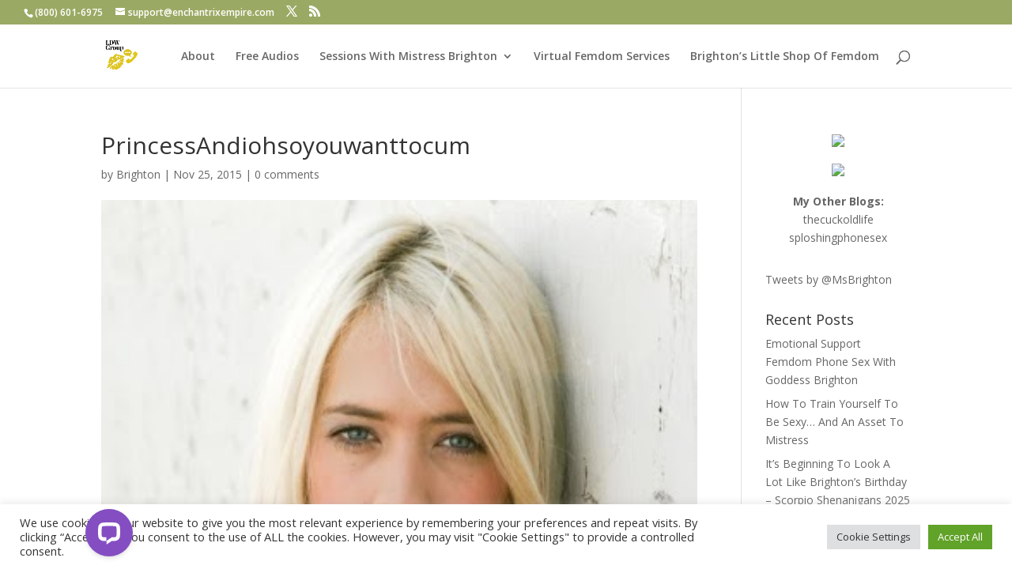

--- FILE ---
content_type: text/html; charset=UTF-8
request_url: https://enchantrixtease.com/2015/11/25/happy-thanksgiving-from-ms-brighton-princess-andi/princessandiohsoyouwanttocum/
body_size: 124844
content:
<!DOCTYPE html>
<html lang="en-US">
<head>
	<meta charset="UTF-8" />
<meta http-equiv="X-UA-Compatible" content="IE=edge">
	<link rel="pingback" href="https://enchantrixtease.com/xmlrpc.php" />

	<script type="text/javascript">
		document.documentElement.className = 'js';
	</script>

	<meta name='robots' content='index, follow, max-image-preview:large, max-snippet:-1, max-video-preview:-1' />
<script type="text/javascript">
			let jqueryParams=[],jQuery=function(r){return jqueryParams=[...jqueryParams,r],jQuery},$=function(r){return jqueryParams=[...jqueryParams,r],$};window.jQuery=jQuery,window.$=jQuery;let customHeadScripts=!1;jQuery.fn=jQuery.prototype={},$.fn=jQuery.prototype={},jQuery.noConflict=function(r){if(window.jQuery)return jQuery=window.jQuery,$=window.jQuery,customHeadScripts=!0,jQuery.noConflict},jQuery.ready=function(r){jqueryParams=[...jqueryParams,r]},$.ready=function(r){jqueryParams=[...jqueryParams,r]},jQuery.load=function(r){jqueryParams=[...jqueryParams,r]},$.load=function(r){jqueryParams=[...jqueryParams,r]},jQuery.fn.ready=function(r){jqueryParams=[...jqueryParams,r]},$.fn.ready=function(r){jqueryParams=[...jqueryParams,r]};</script>
	<!-- This site is optimized with the Yoast SEO plugin v26.7 - https://yoast.com/wordpress/plugins/seo/ -->
	<title>PrincessAndiohsoyouwanttocum - Enchantrix Tease</title>
	<meta name="description" content="Enchantrix Tease Brighton - Phone Sex Teasing Mistress (800) 601-6975" />
	<link rel="canonical" href="https://enchantrixtease.com/2015/11/25/happy-thanksgiving-from-ms-brighton-princess-andi/princessandiohsoyouwanttocum/" />
	<meta property="og:locale" content="en_US" />
	<meta property="og:type" content="article" />
	<meta property="og:title" content="PrincessAndiohsoyouwanttocum - Enchantrix Tease" />
	<meta property="og:description" content="Enchantrix Tease Brighton - Phone Sex Teasing Mistress (800) 601-6975" />
	<meta property="og:url" content="https://enchantrixtease.com/2015/11/25/happy-thanksgiving-from-ms-brighton-princess-andi/princessandiohsoyouwanttocum/" />
	<meta property="og:site_name" content="Enchantrix Tease" />
	<meta property="og:image" content="https://enchantrixtease.com/2015/11/25/happy-thanksgiving-from-ms-brighton-princess-andi/princessandiohsoyouwanttocum" />
	<meta property="og:image:width" content="346" />
	<meta property="og:image:height" content="521" />
	<meta property="og:image:type" content="image/jpeg" />
	<meta name="twitter:card" content="summary_large_image" />
	<script type="application/ld+json" class="yoast-schema-graph">{"@context":"https://schema.org","@graph":[{"@type":"WebPage","@id":"https://enchantrixtease.com/2015/11/25/happy-thanksgiving-from-ms-brighton-princess-andi/princessandiohsoyouwanttocum/","url":"https://enchantrixtease.com/2015/11/25/happy-thanksgiving-from-ms-brighton-princess-andi/princessandiohsoyouwanttocum/","name":"PrincessAndiohsoyouwanttocum - Enchantrix Tease","isPartOf":{"@id":"https://enchantrixtease.com/#website"},"primaryImageOfPage":{"@id":"https://enchantrixtease.com/2015/11/25/happy-thanksgiving-from-ms-brighton-princess-andi/princessandiohsoyouwanttocum/#primaryimage"},"image":{"@id":"https://enchantrixtease.com/2015/11/25/happy-thanksgiving-from-ms-brighton-princess-andi/princessandiohsoyouwanttocum/#primaryimage"},"thumbnailUrl":"https://enchantrixtease.com/wp-content/uploads/2015/11/PrincessAndiohsoyouwanttocum.jpg","datePublished":"2015-11-25T05:04:16+00:00","description":"Enchantrix Tease Brighton - Phone Sex Teasing Mistress (800) 601-6975","breadcrumb":{"@id":"https://enchantrixtease.com/2015/11/25/happy-thanksgiving-from-ms-brighton-princess-andi/princessandiohsoyouwanttocum/#breadcrumb"},"inLanguage":"en-US","potentialAction":[{"@type":"ReadAction","target":["https://enchantrixtease.com/2015/11/25/happy-thanksgiving-from-ms-brighton-princess-andi/princessandiohsoyouwanttocum/"]}]},{"@type":"ImageObject","inLanguage":"en-US","@id":"https://enchantrixtease.com/2015/11/25/happy-thanksgiving-from-ms-brighton-princess-andi/princessandiohsoyouwanttocum/#primaryimage","url":"https://enchantrixtease.com/wp-content/uploads/2015/11/PrincessAndiohsoyouwanttocum.jpg","contentUrl":"https://enchantrixtease.com/wp-content/uploads/2015/11/PrincessAndiohsoyouwanttocum.jpg","width":346,"height":521},{"@type":"BreadcrumbList","@id":"https://enchantrixtease.com/2015/11/25/happy-thanksgiving-from-ms-brighton-princess-andi/princessandiohsoyouwanttocum/#breadcrumb","itemListElement":[{"@type":"ListItem","position":1,"name":"Home","item":"https://enchantrixtease.com/"},{"@type":"ListItem","position":2,"name":"Happy Thanksgiving From Ms. Brighton &#038; Princess Andi","item":"https://enchantrixtease.com/2015/11/25/happy-thanksgiving-from-ms-brighton-princess-andi/"},{"@type":"ListItem","position":3,"name":"PrincessAndiohsoyouwanttocum"}]},{"@type":"WebSite","@id":"https://enchantrixtease.com/#website","url":"https://enchantrixtease.com/","name":"Enchantrix Tease","description":"800-601-6975  Must be 18+","publisher":{"@id":"https://enchantrixtease.com/#/schema/person/f23720dff909da459465a429d6d53153"},"potentialAction":[{"@type":"SearchAction","target":{"@type":"EntryPoint","urlTemplate":"https://enchantrixtease.com/?s={search_term_string}"},"query-input":{"@type":"PropertyValueSpecification","valueRequired":true,"valueName":"search_term_string"}}],"inLanguage":"en-US"},{"@type":["Person","Organization"],"@id":"https://enchantrixtease.com/#/schema/person/f23720dff909da459465a429d6d53153","name":"Brighton","image":{"@type":"ImageObject","inLanguage":"en-US","@id":"https://enchantrixtease.com/#/schema/person/image/","url":"https://enchantrixtease.com/wp-content/uploads/2015/11/PrincessAndiohsoyouwanttocum.jpg","contentUrl":"https://enchantrixtease.com/wp-content/uploads/2015/11/PrincessAndiohsoyouwanttocum.jpg","width":346,"height":521,"caption":"Brighton"},"logo":{"@id":"https://enchantrixtease.com/#/schema/person/image/"}}]}</script>
	<!-- / Yoast SEO plugin. -->


<link rel='dns-prefetch' href='//wordpress.livechat.com' />
<link rel='dns-prefetch' href='//fonts.googleapis.com' />
<link rel="alternate" title="oEmbed (JSON)" type="application/json+oembed" href="https://enchantrixtease.com/wp-json/oembed/1.0/embed?url=https%3A%2F%2Fenchantrixtease.com%2F2015%2F11%2F25%2Fhappy-thanksgiving-from-ms-brighton-princess-andi%2Fprincessandiohsoyouwanttocum%2F" />
<link rel="alternate" title="oEmbed (XML)" type="text/xml+oembed" href="https://enchantrixtease.com/wp-json/oembed/1.0/embed?url=https%3A%2F%2Fenchantrixtease.com%2F2015%2F11%2F25%2Fhappy-thanksgiving-from-ms-brighton-princess-andi%2Fprincessandiohsoyouwanttocum%2F&#038;format=xml" />
<meta content="Cock Control v.1.0" name="generator"/><link rel='stylesheet' id='wp-block-library-css' href='https://enchantrixtease.com/wp-includes/css/dist/block-library/style.min.css?ver=6.9' type='text/css' media='all' />
<style id='global-styles-inline-css' type='text/css'>
:root{--wp--preset--aspect-ratio--square: 1;--wp--preset--aspect-ratio--4-3: 4/3;--wp--preset--aspect-ratio--3-4: 3/4;--wp--preset--aspect-ratio--3-2: 3/2;--wp--preset--aspect-ratio--2-3: 2/3;--wp--preset--aspect-ratio--16-9: 16/9;--wp--preset--aspect-ratio--9-16: 9/16;--wp--preset--color--black: #000000;--wp--preset--color--cyan-bluish-gray: #abb8c3;--wp--preset--color--white: #ffffff;--wp--preset--color--pale-pink: #f78da7;--wp--preset--color--vivid-red: #cf2e2e;--wp--preset--color--luminous-vivid-orange: #ff6900;--wp--preset--color--luminous-vivid-amber: #fcb900;--wp--preset--color--light-green-cyan: #7bdcb5;--wp--preset--color--vivid-green-cyan: #00d084;--wp--preset--color--pale-cyan-blue: #8ed1fc;--wp--preset--color--vivid-cyan-blue: #0693e3;--wp--preset--color--vivid-purple: #9b51e0;--wp--preset--gradient--vivid-cyan-blue-to-vivid-purple: linear-gradient(135deg,rgb(6,147,227) 0%,rgb(155,81,224) 100%);--wp--preset--gradient--light-green-cyan-to-vivid-green-cyan: linear-gradient(135deg,rgb(122,220,180) 0%,rgb(0,208,130) 100%);--wp--preset--gradient--luminous-vivid-amber-to-luminous-vivid-orange: linear-gradient(135deg,rgb(252,185,0) 0%,rgb(255,105,0) 100%);--wp--preset--gradient--luminous-vivid-orange-to-vivid-red: linear-gradient(135deg,rgb(255,105,0) 0%,rgb(207,46,46) 100%);--wp--preset--gradient--very-light-gray-to-cyan-bluish-gray: linear-gradient(135deg,rgb(238,238,238) 0%,rgb(169,184,195) 100%);--wp--preset--gradient--cool-to-warm-spectrum: linear-gradient(135deg,rgb(74,234,220) 0%,rgb(151,120,209) 20%,rgb(207,42,186) 40%,rgb(238,44,130) 60%,rgb(251,105,98) 80%,rgb(254,248,76) 100%);--wp--preset--gradient--blush-light-purple: linear-gradient(135deg,rgb(255,206,236) 0%,rgb(152,150,240) 100%);--wp--preset--gradient--blush-bordeaux: linear-gradient(135deg,rgb(254,205,165) 0%,rgb(254,45,45) 50%,rgb(107,0,62) 100%);--wp--preset--gradient--luminous-dusk: linear-gradient(135deg,rgb(255,203,112) 0%,rgb(199,81,192) 50%,rgb(65,88,208) 100%);--wp--preset--gradient--pale-ocean: linear-gradient(135deg,rgb(255,245,203) 0%,rgb(182,227,212) 50%,rgb(51,167,181) 100%);--wp--preset--gradient--electric-grass: linear-gradient(135deg,rgb(202,248,128) 0%,rgb(113,206,126) 100%);--wp--preset--gradient--midnight: linear-gradient(135deg,rgb(2,3,129) 0%,rgb(40,116,252) 100%);--wp--preset--font-size--small: 13px;--wp--preset--font-size--medium: 20px;--wp--preset--font-size--large: 36px;--wp--preset--font-size--x-large: 42px;--wp--preset--spacing--20: 0.44rem;--wp--preset--spacing--30: 0.67rem;--wp--preset--spacing--40: 1rem;--wp--preset--spacing--50: 1.5rem;--wp--preset--spacing--60: 2.25rem;--wp--preset--spacing--70: 3.38rem;--wp--preset--spacing--80: 5.06rem;--wp--preset--shadow--natural: 6px 6px 9px rgba(0, 0, 0, 0.2);--wp--preset--shadow--deep: 12px 12px 50px rgba(0, 0, 0, 0.4);--wp--preset--shadow--sharp: 6px 6px 0px rgba(0, 0, 0, 0.2);--wp--preset--shadow--outlined: 6px 6px 0px -3px rgb(255, 255, 255), 6px 6px rgb(0, 0, 0);--wp--preset--shadow--crisp: 6px 6px 0px rgb(0, 0, 0);}:root { --wp--style--global--content-size: 823px;--wp--style--global--wide-size: 1080px; }:where(body) { margin: 0; }.wp-site-blocks > .alignleft { float: left; margin-right: 2em; }.wp-site-blocks > .alignright { float: right; margin-left: 2em; }.wp-site-blocks > .aligncenter { justify-content: center; margin-left: auto; margin-right: auto; }:where(.is-layout-flex){gap: 0.5em;}:where(.is-layout-grid){gap: 0.5em;}.is-layout-flow > .alignleft{float: left;margin-inline-start: 0;margin-inline-end: 2em;}.is-layout-flow > .alignright{float: right;margin-inline-start: 2em;margin-inline-end: 0;}.is-layout-flow > .aligncenter{margin-left: auto !important;margin-right: auto !important;}.is-layout-constrained > .alignleft{float: left;margin-inline-start: 0;margin-inline-end: 2em;}.is-layout-constrained > .alignright{float: right;margin-inline-start: 2em;margin-inline-end: 0;}.is-layout-constrained > .aligncenter{margin-left: auto !important;margin-right: auto !important;}.is-layout-constrained > :where(:not(.alignleft):not(.alignright):not(.alignfull)){max-width: var(--wp--style--global--content-size);margin-left: auto !important;margin-right: auto !important;}.is-layout-constrained > .alignwide{max-width: var(--wp--style--global--wide-size);}body .is-layout-flex{display: flex;}.is-layout-flex{flex-wrap: wrap;align-items: center;}.is-layout-flex > :is(*, div){margin: 0;}body .is-layout-grid{display: grid;}.is-layout-grid > :is(*, div){margin: 0;}body{padding-top: 0px;padding-right: 0px;padding-bottom: 0px;padding-left: 0px;}:root :where(.wp-element-button, .wp-block-button__link){background-color: #32373c;border-width: 0;color: #fff;font-family: inherit;font-size: inherit;font-style: inherit;font-weight: inherit;letter-spacing: inherit;line-height: inherit;padding-top: calc(0.667em + 2px);padding-right: calc(1.333em + 2px);padding-bottom: calc(0.667em + 2px);padding-left: calc(1.333em + 2px);text-decoration: none;text-transform: inherit;}.has-black-color{color: var(--wp--preset--color--black) !important;}.has-cyan-bluish-gray-color{color: var(--wp--preset--color--cyan-bluish-gray) !important;}.has-white-color{color: var(--wp--preset--color--white) !important;}.has-pale-pink-color{color: var(--wp--preset--color--pale-pink) !important;}.has-vivid-red-color{color: var(--wp--preset--color--vivid-red) !important;}.has-luminous-vivid-orange-color{color: var(--wp--preset--color--luminous-vivid-orange) !important;}.has-luminous-vivid-amber-color{color: var(--wp--preset--color--luminous-vivid-amber) !important;}.has-light-green-cyan-color{color: var(--wp--preset--color--light-green-cyan) !important;}.has-vivid-green-cyan-color{color: var(--wp--preset--color--vivid-green-cyan) !important;}.has-pale-cyan-blue-color{color: var(--wp--preset--color--pale-cyan-blue) !important;}.has-vivid-cyan-blue-color{color: var(--wp--preset--color--vivid-cyan-blue) !important;}.has-vivid-purple-color{color: var(--wp--preset--color--vivid-purple) !important;}.has-black-background-color{background-color: var(--wp--preset--color--black) !important;}.has-cyan-bluish-gray-background-color{background-color: var(--wp--preset--color--cyan-bluish-gray) !important;}.has-white-background-color{background-color: var(--wp--preset--color--white) !important;}.has-pale-pink-background-color{background-color: var(--wp--preset--color--pale-pink) !important;}.has-vivid-red-background-color{background-color: var(--wp--preset--color--vivid-red) !important;}.has-luminous-vivid-orange-background-color{background-color: var(--wp--preset--color--luminous-vivid-orange) !important;}.has-luminous-vivid-amber-background-color{background-color: var(--wp--preset--color--luminous-vivid-amber) !important;}.has-light-green-cyan-background-color{background-color: var(--wp--preset--color--light-green-cyan) !important;}.has-vivid-green-cyan-background-color{background-color: var(--wp--preset--color--vivid-green-cyan) !important;}.has-pale-cyan-blue-background-color{background-color: var(--wp--preset--color--pale-cyan-blue) !important;}.has-vivid-cyan-blue-background-color{background-color: var(--wp--preset--color--vivid-cyan-blue) !important;}.has-vivid-purple-background-color{background-color: var(--wp--preset--color--vivid-purple) !important;}.has-black-border-color{border-color: var(--wp--preset--color--black) !important;}.has-cyan-bluish-gray-border-color{border-color: var(--wp--preset--color--cyan-bluish-gray) !important;}.has-white-border-color{border-color: var(--wp--preset--color--white) !important;}.has-pale-pink-border-color{border-color: var(--wp--preset--color--pale-pink) !important;}.has-vivid-red-border-color{border-color: var(--wp--preset--color--vivid-red) !important;}.has-luminous-vivid-orange-border-color{border-color: var(--wp--preset--color--luminous-vivid-orange) !important;}.has-luminous-vivid-amber-border-color{border-color: var(--wp--preset--color--luminous-vivid-amber) !important;}.has-light-green-cyan-border-color{border-color: var(--wp--preset--color--light-green-cyan) !important;}.has-vivid-green-cyan-border-color{border-color: var(--wp--preset--color--vivid-green-cyan) !important;}.has-pale-cyan-blue-border-color{border-color: var(--wp--preset--color--pale-cyan-blue) !important;}.has-vivid-cyan-blue-border-color{border-color: var(--wp--preset--color--vivid-cyan-blue) !important;}.has-vivid-purple-border-color{border-color: var(--wp--preset--color--vivid-purple) !important;}.has-vivid-cyan-blue-to-vivid-purple-gradient-background{background: var(--wp--preset--gradient--vivid-cyan-blue-to-vivid-purple) !important;}.has-light-green-cyan-to-vivid-green-cyan-gradient-background{background: var(--wp--preset--gradient--light-green-cyan-to-vivid-green-cyan) !important;}.has-luminous-vivid-amber-to-luminous-vivid-orange-gradient-background{background: var(--wp--preset--gradient--luminous-vivid-amber-to-luminous-vivid-orange) !important;}.has-luminous-vivid-orange-to-vivid-red-gradient-background{background: var(--wp--preset--gradient--luminous-vivid-orange-to-vivid-red) !important;}.has-very-light-gray-to-cyan-bluish-gray-gradient-background{background: var(--wp--preset--gradient--very-light-gray-to-cyan-bluish-gray) !important;}.has-cool-to-warm-spectrum-gradient-background{background: var(--wp--preset--gradient--cool-to-warm-spectrum) !important;}.has-blush-light-purple-gradient-background{background: var(--wp--preset--gradient--blush-light-purple) !important;}.has-blush-bordeaux-gradient-background{background: var(--wp--preset--gradient--blush-bordeaux) !important;}.has-luminous-dusk-gradient-background{background: var(--wp--preset--gradient--luminous-dusk) !important;}.has-pale-ocean-gradient-background{background: var(--wp--preset--gradient--pale-ocean) !important;}.has-electric-grass-gradient-background{background: var(--wp--preset--gradient--electric-grass) !important;}.has-midnight-gradient-background{background: var(--wp--preset--gradient--midnight) !important;}.has-small-font-size{font-size: var(--wp--preset--font-size--small) !important;}.has-medium-font-size{font-size: var(--wp--preset--font-size--medium) !important;}.has-large-font-size{font-size: var(--wp--preset--font-size--large) !important;}.has-x-large-font-size{font-size: var(--wp--preset--font-size--x-large) !important;}
/*# sourceURL=global-styles-inline-css */
</style>

<style id='age-gate-custom-inline-css' type='text/css'>
:root{--ag-background-color: rgba(0,0,0,1);--ag-background-image-position: center center;--ag-background-image-opacity: 1;--ag-form-background: rgba(255,255,255,1);--ag-text-color: #000000;--ag-blur: 5px;}
/*# sourceURL=age-gate-custom-inline-css */
</style>
<link rel='stylesheet' id='age-gate-css' href='https://enchantrixtease.com/wp-content/plugins/age-gate/dist/main.css?ver=3.7.2' type='text/css' media='all' />
<style id='age-gate-options-inline-css' type='text/css'>
:root{--ag-background-color: rgba(0,0,0,1);--ag-background-image-position: center center;--ag-background-image-opacity: 1;--ag-form-background: rgba(255,255,255,1);--ag-text-color: #000000;--ag-blur: 5px;}
/*# sourceURL=age-gate-options-inline-css */
</style>
<link rel='stylesheet' id='cookie-law-info-css' href='https://enchantrixtease.com/wp-content/plugins/cookie-law-info/legacy/public/css/cookie-law-info-public.css?ver=3.3.9.1' type='text/css' media='all' />
<link rel='stylesheet' id='cookie-law-info-gdpr-css' href='https://enchantrixtease.com/wp-content/plugins/cookie-law-info/legacy/public/css/cookie-law-info-gdpr.css?ver=3.3.9.1' type='text/css' media='all' />
<link rel='stylesheet' id='et-divi-open-sans-css' href='https://fonts.googleapis.com/css?family=Open+Sans:300italic,400italic,600italic,700italic,800italic,400,300,600,700,800&#038;subset=latin,latin-ext&#038;display=swap' type='text/css' media='all' />
<style id='divi-style-parent-inline-inline-css' type='text/css'>
/*!
Theme Name: Divi
Theme URI: http://www.elegantthemes.com/gallery/divi/
Version: 4.27.5
Description: Smart. Flexible. Beautiful. Divi is the most powerful theme in our collection.
Author: Elegant Themes
Author URI: http://www.elegantthemes.com
License: GNU General Public License v2
License URI: http://www.gnu.org/licenses/gpl-2.0.html
*/

a,abbr,acronym,address,applet,b,big,blockquote,body,center,cite,code,dd,del,dfn,div,dl,dt,em,fieldset,font,form,h1,h2,h3,h4,h5,h6,html,i,iframe,img,ins,kbd,label,legend,li,object,ol,p,pre,q,s,samp,small,span,strike,strong,sub,sup,tt,u,ul,var{margin:0;padding:0;border:0;outline:0;font-size:100%;-ms-text-size-adjust:100%;-webkit-text-size-adjust:100%;vertical-align:baseline;background:transparent}body{line-height:1}ol,ul{list-style:none}blockquote,q{quotes:none}blockquote:after,blockquote:before,q:after,q:before{content:"";content:none}blockquote{margin:20px 0 30px;border-left:5px solid;padding-left:20px}:focus{outline:0}del{text-decoration:line-through}pre{overflow:auto;padding:10px}figure{margin:0}table{border-collapse:collapse;border-spacing:0}article,aside,footer,header,hgroup,nav,section{display:block}body{font-family:Open Sans,Arial,sans-serif;font-size:14px;color:#666;background-color:#fff;line-height:1.7em;font-weight:500;-webkit-font-smoothing:antialiased;-moz-osx-font-smoothing:grayscale}body.page-template-page-template-blank-php #page-container{padding-top:0!important}body.et_cover_background{background-size:cover!important;background-position:top!important;background-repeat:no-repeat!important;background-attachment:fixed}a{color:#2ea3f2}a,a:hover{text-decoration:none}p{padding-bottom:1em}p:not(.has-background):last-of-type{padding-bottom:0}p.et_normal_padding{padding-bottom:1em}strong{font-weight:700}cite,em,i{font-style:italic}code,pre{font-family:Courier New,monospace;margin-bottom:10px}ins{text-decoration:none}sub,sup{height:0;line-height:1;position:relative;vertical-align:baseline}sup{bottom:.8em}sub{top:.3em}dl{margin:0 0 1.5em}dl dt{font-weight:700}dd{margin-left:1.5em}blockquote p{padding-bottom:0}embed,iframe,object,video{max-width:100%}h1,h2,h3,h4,h5,h6{color:#333;padding-bottom:10px;line-height:1em;font-weight:500}h1 a,h2 a,h3 a,h4 a,h5 a,h6 a{color:inherit}h1{font-size:30px}h2{font-size:26px}h3{font-size:22px}h4{font-size:18px}h5{font-size:16px}h6{font-size:14px}input{-webkit-appearance:none}input[type=checkbox]{-webkit-appearance:checkbox}input[type=radio]{-webkit-appearance:radio}input.text,input.title,input[type=email],input[type=password],input[type=tel],input[type=text],select,textarea{background-color:#fff;border:1px solid #bbb;padding:2px;color:#4e4e4e}input.text:focus,input.title:focus,input[type=text]:focus,select:focus,textarea:focus{border-color:#2d3940;color:#3e3e3e}input.text,input.title,input[type=text],select,textarea{margin:0}textarea{padding:4px}button,input,select,textarea{font-family:inherit}img{max-width:100%;height:auto}.clear{clear:both}br.clear{margin:0;padding:0}.pagination{clear:both}#et_search_icon:hover,.et-social-icon a:hover,.et_password_protected_form .et_submit_button,.form-submit .et_pb_buttontton.alt.disabled,.nav-single a,.posted_in a{color:#2ea3f2}.et-search-form,blockquote{border-color:#2ea3f2}#main-content{background-color:#fff}.container{width:80%;max-width:1080px;margin:auto;position:relative}body:not(.et-tb) #main-content .container,body:not(.et-tb-has-header) #main-content .container{padding-top:58px}.et_full_width_page #main-content .container:before{display:none}.main_title{margin-bottom:20px}.et_password_protected_form .et_submit_button:hover,.form-submit .et_pb_button:hover{background:rgba(0,0,0,.05)}.et_button_icon_visible .et_pb_button{padding-right:2em;padding-left:.7em}.et_button_icon_visible .et_pb_button:after{opacity:1;margin-left:0}.et_button_left .et_pb_button:hover:after{left:.15em}.et_button_left .et_pb_button:after{margin-left:0;left:1em}.et_button_icon_visible.et_button_left .et_pb_button,.et_button_left .et_pb_button:hover,.et_button_left .et_pb_module .et_pb_button:hover{padding-left:2em;padding-right:.7em}.et_button_icon_visible.et_button_left .et_pb_button:after,.et_button_left .et_pb_button:hover:after{left:.15em}.et_password_protected_form .et_submit_button:hover,.form-submit .et_pb_button:hover{padding:.3em 1em}.et_button_no_icon .et_pb_button:after{display:none}.et_button_no_icon.et_button_icon_visible.et_button_left .et_pb_button,.et_button_no_icon.et_button_left .et_pb_button:hover,.et_button_no_icon .et_pb_button,.et_button_no_icon .et_pb_button:hover{padding:.3em 1em!important}.et_button_custom_icon .et_pb_button:after{line-height:1.7em}.et_button_custom_icon.et_button_icon_visible .et_pb_button:after,.et_button_custom_icon .et_pb_button:hover:after{margin-left:.3em}#left-area .post_format-post-format-gallery .wp-block-gallery:first-of-type{padding:0;margin-bottom:-16px}.entry-content table:not(.variations){border:1px solid #eee;margin:0 0 15px;text-align:left;width:100%}.entry-content thead th,.entry-content tr th{color:#555;font-weight:700;padding:9px 24px}.entry-content tr td{border-top:1px solid #eee;padding:6px 24px}#left-area ul,.entry-content ul,.et-l--body ul,.et-l--footer ul,.et-l--header ul{list-style-type:disc;padding:0 0 23px 1em;line-height:26px}#left-area ol,.entry-content ol,.et-l--body ol,.et-l--footer ol,.et-l--header ol{list-style-type:decimal;list-style-position:inside;padding:0 0 23px;line-height:26px}#left-area ul li ul,.entry-content ul li ol{padding:2px 0 2px 20px}#left-area ol li ul,.entry-content ol li ol,.et-l--body ol li ol,.et-l--footer ol li ol,.et-l--header ol li ol{padding:2px 0 2px 35px}#left-area ul.wp-block-gallery{display:-webkit-box;display:-ms-flexbox;display:flex;-ms-flex-wrap:wrap;flex-wrap:wrap;list-style-type:none;padding:0}#left-area ul.products{padding:0!important;line-height:1.7!important;list-style:none!important}.gallery-item a{display:block}.gallery-caption,.gallery-item a{width:90%}#wpadminbar{z-index:100001}#left-area .post-meta{font-size:14px;padding-bottom:15px}#left-area .post-meta a{text-decoration:none;color:#666}#left-area .et_featured_image{padding-bottom:7px}.single .post{padding-bottom:25px}body.single .et_audio_content{margin-bottom:-6px}.nav-single a{text-decoration:none;color:#2ea3f2;font-size:14px;font-weight:400}.nav-previous{float:left}.nav-next{float:right}.et_password_protected_form p input{background-color:#eee;border:none!important;width:100%!important;border-radius:0!important;font-size:14px;color:#999!important;padding:16px!important;-webkit-box-sizing:border-box;box-sizing:border-box}.et_password_protected_form label{display:none}.et_password_protected_form .et_submit_button{font-family:inherit;display:block;float:right;margin:8px auto 0;cursor:pointer}.post-password-required p.nocomments.container{max-width:100%}.post-password-required p.nocomments.container:before{display:none}.aligncenter,div.post .new-post .aligncenter{display:block;margin-left:auto;margin-right:auto}.wp-caption{border:1px solid #ddd;text-align:center;background-color:#f3f3f3;margin-bottom:10px;max-width:96%;padding:8px}.wp-caption.alignleft{margin:0 30px 20px 0}.wp-caption.alignright{margin:0 0 20px 30px}.wp-caption img{margin:0;padding:0;border:0}.wp-caption p.wp-caption-text{font-size:12px;padding:0 4px 5px;margin:0}.alignright{float:right}.alignleft{float:left}img.alignleft{display:inline;float:left;margin-right:15px}img.alignright{display:inline;float:right;margin-left:15px}.page.et_pb_pagebuilder_layout #main-content{background-color:transparent}body #main-content .et_builder_inner_content>h1,body #main-content .et_builder_inner_content>h2,body #main-content .et_builder_inner_content>h3,body #main-content .et_builder_inner_content>h4,body #main-content .et_builder_inner_content>h5,body #main-content .et_builder_inner_content>h6{line-height:1.4em}body #main-content .et_builder_inner_content>p{line-height:1.7em}.wp-block-pullquote{margin:20px 0 30px}.wp-block-pullquote.has-background blockquote{border-left:none}.wp-block-group.has-background{padding:1.5em 1.5em .5em}@media (min-width:981px){#left-area{width:79.125%;padding-bottom:23px}#main-content .container:before{content:"";position:absolute;top:0;height:100%;width:1px;background-color:#e2e2e2}.et_full_width_page #left-area,.et_no_sidebar #left-area{float:none;width:100%!important}.et_full_width_page #left-area{padding-bottom:0}.et_no_sidebar #main-content .container:before{display:none}}@media (max-width:980px){#page-container{padding-top:80px}.et-tb #page-container,.et-tb-has-header #page-container{padding-top:0!important}#left-area,#sidebar{width:100%!important}#main-content .container:before{display:none!important}.et_full_width_page .et_gallery_item:nth-child(4n+1){clear:none}}@media print{#page-container{padding-top:0!important}}#wp-admin-bar-et-use-visual-builder a:before{font-family:ETmodules!important;content:"\e625";font-size:30px!important;width:28px;margin-top:-3px;color:#974df3!important}#wp-admin-bar-et-use-visual-builder:hover a:before{color:#fff!important}#wp-admin-bar-et-use-visual-builder:hover a,#wp-admin-bar-et-use-visual-builder a:hover{transition:background-color .5s ease;-webkit-transition:background-color .5s ease;-moz-transition:background-color .5s ease;background-color:#7e3bd0!important;color:#fff!important}* html .clearfix,:first-child+html .clearfix{zoom:1}.iphone .et_pb_section_video_bg video::-webkit-media-controls-start-playback-button{display:none!important;-webkit-appearance:none}.et_mobile_device .et_pb_section_parallax .et_pb_parallax_css{background-attachment:scroll}.et-social-facebook a.icon:before{content:"\e093"}.et-social-twitter a.icon:before{content:"\e094"}.et-social-google-plus a.icon:before{content:"\e096"}.et-social-instagram a.icon:before{content:"\e09a"}.et-social-rss a.icon:before{content:"\e09e"}.ai1ec-single-event:after{content:" ";display:table;clear:both}.evcal_event_details .evcal_evdata_cell .eventon_details_shading_bot.eventon_details_shading_bot{z-index:3}.wp-block-divi-layout{margin-bottom:1em}*{-webkit-box-sizing:border-box;box-sizing:border-box}#et-info-email:before,#et-info-phone:before,#et_search_icon:before,.comment-reply-link:after,.et-cart-info span:before,.et-pb-arrow-next:before,.et-pb-arrow-prev:before,.et-social-icon a:before,.et_audio_container .mejs-playpause-button button:before,.et_audio_container .mejs-volume-button button:before,.et_overlay:before,.et_password_protected_form .et_submit_button:after,.et_pb_button:after,.et_pb_contact_reset:after,.et_pb_contact_submit:after,.et_pb_font_icon:before,.et_pb_newsletter_button:after,.et_pb_pricing_table_button:after,.et_pb_promo_button:after,.et_pb_testimonial:before,.et_pb_toggle_title:before,.form-submit .et_pb_button:after,.mobile_menu_bar:before,a.et_pb_more_button:after{font-family:ETmodules!important;speak:none;font-style:normal;font-weight:400;-webkit-font-feature-settings:normal;font-feature-settings:normal;font-variant:normal;text-transform:none;line-height:1;-webkit-font-smoothing:antialiased;-moz-osx-font-smoothing:grayscale;text-shadow:0 0;direction:ltr}.et-pb-icon,.et_pb_custom_button_icon.et_pb_button:after,.et_pb_login .et_pb_custom_button_icon.et_pb_button:after,.et_pb_woo_custom_button_icon .button.et_pb_custom_button_icon.et_pb_button:after,.et_pb_woo_custom_button_icon .button.et_pb_custom_button_icon.et_pb_button:hover:after{content:attr(data-icon)}.et-pb-icon{font-family:ETmodules;speak:none;font-weight:400;-webkit-font-feature-settings:normal;font-feature-settings:normal;font-variant:normal;text-transform:none;line-height:1;-webkit-font-smoothing:antialiased;font-size:96px;font-style:normal;display:inline-block;-webkit-box-sizing:border-box;box-sizing:border-box;direction:ltr}#et-ajax-saving{display:none;-webkit-transition:background .3s,-webkit-box-shadow .3s;transition:background .3s,-webkit-box-shadow .3s;transition:background .3s,box-shadow .3s;transition:background .3s,box-shadow .3s,-webkit-box-shadow .3s;-webkit-box-shadow:rgba(0,139,219,.247059) 0 0 60px;box-shadow:0 0 60px rgba(0,139,219,.247059);position:fixed;top:50%;left:50%;width:50px;height:50px;background:#fff;border-radius:50px;margin:-25px 0 0 -25px;z-index:999999;text-align:center}#et-ajax-saving img{margin:9px}.et-safe-mode-indicator,.et-safe-mode-indicator:focus,.et-safe-mode-indicator:hover{-webkit-box-shadow:0 5px 10px rgba(41,196,169,.15);box-shadow:0 5px 10px rgba(41,196,169,.15);background:#29c4a9;color:#fff;font-size:14px;font-weight:600;padding:12px;line-height:16px;border-radius:3px;position:fixed;bottom:30px;right:30px;z-index:999999;text-decoration:none;font-family:Open Sans,sans-serif;-webkit-font-smoothing:antialiased;-moz-osx-font-smoothing:grayscale}.et_pb_button{font-size:20px;font-weight:500;padding:.3em 1em;line-height:1.7em!important;background-color:transparent;background-size:cover;background-position:50%;background-repeat:no-repeat;border:2px solid;border-radius:3px;-webkit-transition-duration:.2s;transition-duration:.2s;-webkit-transition-property:all!important;transition-property:all!important}.et_pb_button,.et_pb_button_inner{position:relative}.et_pb_button:hover,.et_pb_module .et_pb_button:hover{border:2px solid transparent;padding:.3em 2em .3em .7em}.et_pb_button:hover{background-color:hsla(0,0%,100%,.2)}.et_pb_bg_layout_light.et_pb_button:hover,.et_pb_bg_layout_light .et_pb_button:hover{background-color:rgba(0,0,0,.05)}.et_pb_button:after,.et_pb_button:before{font-size:32px;line-height:1em;content:"\35";opacity:0;position:absolute;margin-left:-1em;-webkit-transition:all .2s;transition:all .2s;text-transform:none;-webkit-font-feature-settings:"kern" off;font-feature-settings:"kern" off;font-variant:none;font-style:normal;font-weight:400;text-shadow:none}.et_pb_button.et_hover_enabled:hover:after,.et_pb_button.et_pb_hovered:hover:after{-webkit-transition:none!important;transition:none!important}.et_pb_button:before{display:none}.et_pb_button:hover:after{opacity:1;margin-left:0}.et_pb_column_1_3 h1,.et_pb_column_1_4 h1,.et_pb_column_1_5 h1,.et_pb_column_1_6 h1,.et_pb_column_2_5 h1{font-size:26px}.et_pb_column_1_3 h2,.et_pb_column_1_4 h2,.et_pb_column_1_5 h2,.et_pb_column_1_6 h2,.et_pb_column_2_5 h2{font-size:23px}.et_pb_column_1_3 h3,.et_pb_column_1_4 h3,.et_pb_column_1_5 h3,.et_pb_column_1_6 h3,.et_pb_column_2_5 h3{font-size:20px}.et_pb_column_1_3 h4,.et_pb_column_1_4 h4,.et_pb_column_1_5 h4,.et_pb_column_1_6 h4,.et_pb_column_2_5 h4{font-size:18px}.et_pb_column_1_3 h5,.et_pb_column_1_4 h5,.et_pb_column_1_5 h5,.et_pb_column_1_6 h5,.et_pb_column_2_5 h5{font-size:16px}.et_pb_column_1_3 h6,.et_pb_column_1_4 h6,.et_pb_column_1_5 h6,.et_pb_column_1_6 h6,.et_pb_column_2_5 h6{font-size:15px}.et_pb_bg_layout_dark,.et_pb_bg_layout_dark h1,.et_pb_bg_layout_dark h2,.et_pb_bg_layout_dark h3,.et_pb_bg_layout_dark h4,.et_pb_bg_layout_dark h5,.et_pb_bg_layout_dark h6{color:#fff!important}.et_pb_module.et_pb_text_align_left{text-align:left}.et_pb_module.et_pb_text_align_center{text-align:center}.et_pb_module.et_pb_text_align_right{text-align:right}.et_pb_module.et_pb_text_align_justified{text-align:justify}.clearfix:after{visibility:hidden;display:block;font-size:0;content:" ";clear:both;height:0}.et_pb_bg_layout_light .et_pb_more_button{color:#2ea3f2}.et_builder_inner_content{position:relative;z-index:1}header .et_builder_inner_content{z-index:2}.et_pb_css_mix_blend_mode_passthrough{mix-blend-mode:unset!important}.et_pb_image_container{margin:-20px -20px 29px}.et_pb_module_inner{position:relative}.et_hover_enabled_preview{z-index:2}.et_hover_enabled:hover{position:relative;z-index:2}.et_pb_all_tabs,.et_pb_module,.et_pb_posts_nav a,.et_pb_tab,.et_pb_with_background{position:relative;background-size:cover;background-position:50%;background-repeat:no-repeat}.et_pb_background_mask,.et_pb_background_pattern{bottom:0;left:0;position:absolute;right:0;top:0}.et_pb_background_mask{background-size:calc(100% + 2px) calc(100% + 2px);background-repeat:no-repeat;background-position:50%;overflow:hidden}.et_pb_background_pattern{background-position:0 0;background-repeat:repeat}.et_pb_with_border{position:relative;border:0 solid #333}.post-password-required .et_pb_row{padding:0;width:100%}.post-password-required .et_password_protected_form{min-height:0}body.et_pb_pagebuilder_layout.et_pb_show_title .post-password-required .et_password_protected_form h1,body:not(.et_pb_pagebuilder_layout) .post-password-required .et_password_protected_form h1{display:none}.et_pb_no_bg{padding:0!important}.et_overlay.et_pb_inline_icon:before,.et_pb_inline_icon:before{content:attr(data-icon)}.et_pb_more_button{color:inherit;text-shadow:none;text-decoration:none;display:inline-block;margin-top:20px}.et_parallax_bg_wrap{overflow:hidden;position:absolute;top:0;right:0;bottom:0;left:0}.et_parallax_bg{background-repeat:no-repeat;background-position:top;background-size:cover;position:absolute;bottom:0;left:0;width:100%;height:100%;display:block}.et_parallax_bg.et_parallax_bg__hover,.et_parallax_bg.et_parallax_bg_phone,.et_parallax_bg.et_parallax_bg_tablet,.et_parallax_gradient.et_parallax_gradient__hover,.et_parallax_gradient.et_parallax_gradient_phone,.et_parallax_gradient.et_parallax_gradient_tablet,.et_pb_section_parallax_hover:hover .et_parallax_bg:not(.et_parallax_bg__hover),.et_pb_section_parallax_hover:hover .et_parallax_gradient:not(.et_parallax_gradient__hover){display:none}.et_pb_section_parallax_hover:hover .et_parallax_bg.et_parallax_bg__hover,.et_pb_section_parallax_hover:hover .et_parallax_gradient.et_parallax_gradient__hover{display:block}.et_parallax_gradient{bottom:0;display:block;left:0;position:absolute;right:0;top:0}.et_pb_module.et_pb_section_parallax,.et_pb_posts_nav a.et_pb_section_parallax,.et_pb_tab.et_pb_section_parallax{position:relative}.et_pb_section_parallax .et_pb_parallax_css,.et_pb_slides .et_parallax_bg.et_pb_parallax_css{background-attachment:fixed}body.et-bfb .et_pb_section_parallax .et_pb_parallax_css,body.et-bfb .et_pb_slides .et_parallax_bg.et_pb_parallax_css{background-attachment:scroll;bottom:auto}.et_pb_section_parallax.et_pb_column .et_pb_module,.et_pb_section_parallax.et_pb_row .et_pb_column,.et_pb_section_parallax.et_pb_row .et_pb_module{z-index:9;position:relative}.et_pb_more_button:hover:after{opacity:1;margin-left:0}.et_pb_preload .et_pb_section_video_bg,.et_pb_preload>div{visibility:hidden}.et_pb_preload,.et_pb_section.et_pb_section_video.et_pb_preload{position:relative;background:#464646!important}.et_pb_preload:before{content:"";position:absolute;top:50%;left:50%;background:url(https://enchantrixtease.com/wp-content/themes/Divi/includes/builder/styles/images/preloader.gif) no-repeat;border-radius:32px;width:32px;height:32px;margin:-16px 0 0 -16px}.box-shadow-overlay{position:absolute;top:0;left:0;width:100%;height:100%;z-index:10;pointer-events:none}.et_pb_section>.box-shadow-overlay~.et_pb_row{z-index:11}body.safari .section_has_divider{will-change:transform}.et_pb_row>.box-shadow-overlay{z-index:8}.has-box-shadow-overlay{position:relative}.et_clickable{cursor:pointer}.screen-reader-text{border:0;clip:rect(1px,1px,1px,1px);-webkit-clip-path:inset(50%);clip-path:inset(50%);height:1px;margin:-1px;overflow:hidden;padding:0;position:absolute!important;width:1px;word-wrap:normal!important}.et_multi_view_hidden,.et_multi_view_hidden_image{display:none!important}@keyframes multi-view-image-fade{0%{opacity:0}10%{opacity:.1}20%{opacity:.2}30%{opacity:.3}40%{opacity:.4}50%{opacity:.5}60%{opacity:.6}70%{opacity:.7}80%{opacity:.8}90%{opacity:.9}to{opacity:1}}.et_multi_view_image__loading{visibility:hidden}.et_multi_view_image__loaded{-webkit-animation:multi-view-image-fade .5s;animation:multi-view-image-fade .5s}#et-pb-motion-effects-offset-tracker{visibility:hidden!important;opacity:0;position:absolute;top:0;left:0}.et-pb-before-scroll-animation{opacity:0}header.et-l.et-l--header:after{clear:both;display:block;content:""}.et_pb_module{-webkit-animation-timing-function:linear;animation-timing-function:linear;-webkit-animation-duration:.2s;animation-duration:.2s}@-webkit-keyframes fadeBottom{0%{opacity:0;-webkit-transform:translateY(10%);transform:translateY(10%)}to{opacity:1;-webkit-transform:translateY(0);transform:translateY(0)}}@keyframes fadeBottom{0%{opacity:0;-webkit-transform:translateY(10%);transform:translateY(10%)}to{opacity:1;-webkit-transform:translateY(0);transform:translateY(0)}}@-webkit-keyframes fadeLeft{0%{opacity:0;-webkit-transform:translateX(-10%);transform:translateX(-10%)}to{opacity:1;-webkit-transform:translateX(0);transform:translateX(0)}}@keyframes fadeLeft{0%{opacity:0;-webkit-transform:translateX(-10%);transform:translateX(-10%)}to{opacity:1;-webkit-transform:translateX(0);transform:translateX(0)}}@-webkit-keyframes fadeRight{0%{opacity:0;-webkit-transform:translateX(10%);transform:translateX(10%)}to{opacity:1;-webkit-transform:translateX(0);transform:translateX(0)}}@keyframes fadeRight{0%{opacity:0;-webkit-transform:translateX(10%);transform:translateX(10%)}to{opacity:1;-webkit-transform:translateX(0);transform:translateX(0)}}@-webkit-keyframes fadeTop{0%{opacity:0;-webkit-transform:translateY(-10%);transform:translateY(-10%)}to{opacity:1;-webkit-transform:translateX(0);transform:translateX(0)}}@keyframes fadeTop{0%{opacity:0;-webkit-transform:translateY(-10%);transform:translateY(-10%)}to{opacity:1;-webkit-transform:translateX(0);transform:translateX(0)}}@-webkit-keyframes fadeIn{0%{opacity:0}to{opacity:1}}@keyframes fadeIn{0%{opacity:0}to{opacity:1}}.et-waypoint:not(.et_pb_counters){opacity:0}@media (min-width:981px){.et_pb_section.et_section_specialty div.et_pb_row .et_pb_column .et_pb_column .et_pb_module.et-last-child,.et_pb_section.et_section_specialty div.et_pb_row .et_pb_column .et_pb_column .et_pb_module:last-child,.et_pb_section.et_section_specialty div.et_pb_row .et_pb_column .et_pb_row_inner .et_pb_column .et_pb_module.et-last-child,.et_pb_section.et_section_specialty div.et_pb_row .et_pb_column .et_pb_row_inner .et_pb_column .et_pb_module:last-child,.et_pb_section div.et_pb_row .et_pb_column .et_pb_module.et-last-child,.et_pb_section div.et_pb_row .et_pb_column .et_pb_module:last-child{margin-bottom:0}}@media (max-width:980px){.et_overlay.et_pb_inline_icon_tablet:before,.et_pb_inline_icon_tablet:before{content:attr(data-icon-tablet)}.et_parallax_bg.et_parallax_bg_tablet_exist,.et_parallax_gradient.et_parallax_gradient_tablet_exist{display:none}.et_parallax_bg.et_parallax_bg_tablet,.et_parallax_gradient.et_parallax_gradient_tablet{display:block}.et_pb_column .et_pb_module{margin-bottom:30px}.et_pb_row .et_pb_column .et_pb_module.et-last-child,.et_pb_row .et_pb_column .et_pb_module:last-child,.et_section_specialty .et_pb_row .et_pb_column .et_pb_module.et-last-child,.et_section_specialty .et_pb_row .et_pb_column .et_pb_module:last-child{margin-bottom:0}.et_pb_more_button{display:inline-block!important}.et_pb_bg_layout_light_tablet.et_pb_button,.et_pb_bg_layout_light_tablet.et_pb_module.et_pb_button,.et_pb_bg_layout_light_tablet .et_pb_more_button{color:#2ea3f2}.et_pb_bg_layout_light_tablet .et_pb_forgot_password a{color:#666}.et_pb_bg_layout_light_tablet h1,.et_pb_bg_layout_light_tablet h2,.et_pb_bg_layout_light_tablet h3,.et_pb_bg_layout_light_tablet h4,.et_pb_bg_layout_light_tablet h5,.et_pb_bg_layout_light_tablet h6{color:#333!important}.et_pb_module .et_pb_bg_layout_light_tablet.et_pb_button{color:#2ea3f2!important}.et_pb_bg_layout_light_tablet{color:#666!important}.et_pb_bg_layout_dark_tablet,.et_pb_bg_layout_dark_tablet h1,.et_pb_bg_layout_dark_tablet h2,.et_pb_bg_layout_dark_tablet h3,.et_pb_bg_layout_dark_tablet h4,.et_pb_bg_layout_dark_tablet h5,.et_pb_bg_layout_dark_tablet h6{color:#fff!important}.et_pb_bg_layout_dark_tablet.et_pb_button,.et_pb_bg_layout_dark_tablet.et_pb_module.et_pb_button,.et_pb_bg_layout_dark_tablet .et_pb_more_button{color:inherit}.et_pb_bg_layout_dark_tablet .et_pb_forgot_password a{color:#fff}.et_pb_module.et_pb_text_align_left-tablet{text-align:left}.et_pb_module.et_pb_text_align_center-tablet{text-align:center}.et_pb_module.et_pb_text_align_right-tablet{text-align:right}.et_pb_module.et_pb_text_align_justified-tablet{text-align:justify}}@media (max-width:767px){.et_pb_more_button{display:inline-block!important}.et_overlay.et_pb_inline_icon_phone:before,.et_pb_inline_icon_phone:before{content:attr(data-icon-phone)}.et_parallax_bg.et_parallax_bg_phone_exist,.et_parallax_gradient.et_parallax_gradient_phone_exist{display:none}.et_parallax_bg.et_parallax_bg_phone,.et_parallax_gradient.et_parallax_gradient_phone{display:block}.et-hide-mobile{display:none!important}.et_pb_bg_layout_light_phone.et_pb_button,.et_pb_bg_layout_light_phone.et_pb_module.et_pb_button,.et_pb_bg_layout_light_phone .et_pb_more_button{color:#2ea3f2}.et_pb_bg_layout_light_phone .et_pb_forgot_password a{color:#666}.et_pb_bg_layout_light_phone h1,.et_pb_bg_layout_light_phone h2,.et_pb_bg_layout_light_phone h3,.et_pb_bg_layout_light_phone h4,.et_pb_bg_layout_light_phone h5,.et_pb_bg_layout_light_phone h6{color:#333!important}.et_pb_module .et_pb_bg_layout_light_phone.et_pb_button{color:#2ea3f2!important}.et_pb_bg_layout_light_phone{color:#666!important}.et_pb_bg_layout_dark_phone,.et_pb_bg_layout_dark_phone h1,.et_pb_bg_layout_dark_phone h2,.et_pb_bg_layout_dark_phone h3,.et_pb_bg_layout_dark_phone h4,.et_pb_bg_layout_dark_phone h5,.et_pb_bg_layout_dark_phone h6{color:#fff!important}.et_pb_bg_layout_dark_phone.et_pb_button,.et_pb_bg_layout_dark_phone.et_pb_module.et_pb_button,.et_pb_bg_layout_dark_phone .et_pb_more_button{color:inherit}.et_pb_module .et_pb_bg_layout_dark_phone.et_pb_button{color:#fff!important}.et_pb_bg_layout_dark_phone .et_pb_forgot_password a{color:#fff}.et_pb_module.et_pb_text_align_left-phone{text-align:left}.et_pb_module.et_pb_text_align_center-phone{text-align:center}.et_pb_module.et_pb_text_align_right-phone{text-align:right}.et_pb_module.et_pb_text_align_justified-phone{text-align:justify}}@media (max-width:479px){a.et_pb_more_button{display:block}}@media (min-width:768px) and (max-width:980px){[data-et-multi-view-load-tablet-hidden=true]:not(.et_multi_view_swapped){display:none!important}}@media (max-width:767px){[data-et-multi-view-load-phone-hidden=true]:not(.et_multi_view_swapped){display:none!important}}.et_pb_menu.et_pb_menu--style-inline_centered_logo .et_pb_menu__menu nav ul{-webkit-box-pack:center;-ms-flex-pack:center;justify-content:center}@-webkit-keyframes multi-view-image-fade{0%{-webkit-transform:scale(1);transform:scale(1);opacity:1}50%{-webkit-transform:scale(1.01);transform:scale(1.01);opacity:1}to{-webkit-transform:scale(1);transform:scale(1);opacity:1}}
/*# sourceURL=divi-style-parent-inline-inline-css */
</style>
<link rel='stylesheet' id='divi-dynamic-css' href='https://enchantrixtease.com/wp-content/et-cache/276/et-divi-dynamic-276.css?ver=1769094582' type='text/css' media='all' />
<link rel='stylesheet' id='divi-style-css' href='https://enchantrixtease.com/wp-content/themes/Divi-Child-Cock/style.css?ver=4.27.5' type='text/css' media='all' />
<script type="text/javascript" src="https://enchantrixtease.com/wp-includes/js/jquery/jquery.min.js?ver=3.7.1" id="jquery-core-js"></script>
<script type="text/javascript" src="https://enchantrixtease.com/wp-includes/js/jquery/jquery-migrate.min.js?ver=3.4.1" id="jquery-migrate-js"></script>
<script type="text/javascript" id="jquery-js-after">
/* <![CDATA[ */
jqueryParams.length&&$.each(jqueryParams,function(e,r){if("function"==typeof r){var n=String(r);n.replace("$","jQuery");var a=new Function("return "+n)();$(document).ready(a)}});
//# sourceURL=jquery-js-after
/* ]]> */
</script>
<script type="text/javascript" id="cookie-law-info-js-extra">
/* <![CDATA[ */
var Cli_Data = {"nn_cookie_ids":[],"cookielist":[],"non_necessary_cookies":[],"ccpaEnabled":"","ccpaRegionBased":"","ccpaBarEnabled":"","strictlyEnabled":["necessary","obligatoire"],"ccpaType":"gdpr","js_blocking":"1","custom_integration":"","triggerDomRefresh":"","secure_cookies":""};
var cli_cookiebar_settings = {"animate_speed_hide":"500","animate_speed_show":"500","background":"#FFF","border":"#b1a6a6c2","border_on":"","button_1_button_colour":"#61a229","button_1_button_hover":"#4e8221","button_1_link_colour":"#fff","button_1_as_button":"1","button_1_new_win":"","button_2_button_colour":"#333","button_2_button_hover":"#292929","button_2_link_colour":"#444","button_2_as_button":"","button_2_hidebar":"","button_3_button_colour":"#dedfe0","button_3_button_hover":"#b2b2b3","button_3_link_colour":"#333333","button_3_as_button":"1","button_3_new_win":"","button_4_button_colour":"#dedfe0","button_4_button_hover":"#b2b2b3","button_4_link_colour":"#333333","button_4_as_button":"1","button_7_button_colour":"#61a229","button_7_button_hover":"#4e8221","button_7_link_colour":"#fff","button_7_as_button":"1","button_7_new_win":"","font_family":"inherit","header_fix":"","notify_animate_hide":"1","notify_animate_show":"","notify_div_id":"#cookie-law-info-bar","notify_position_horizontal":"right","notify_position_vertical":"bottom","scroll_close":"","scroll_close_reload":"","accept_close_reload":"","reject_close_reload":"","showagain_tab":"","showagain_background":"#fff","showagain_border":"#000","showagain_div_id":"#cookie-law-info-again","showagain_x_position":"100px","text":"#333333","show_once_yn":"","show_once":"10000","logging_on":"","as_popup":"","popup_overlay":"1","bar_heading_text":"","cookie_bar_as":"banner","popup_showagain_position":"bottom-right","widget_position":"left"};
var log_object = {"ajax_url":"https://enchantrixtease.com/wp-admin/admin-ajax.php"};
//# sourceURL=cookie-law-info-js-extra
/* ]]> */
</script>
<script type="text/javascript" src="https://enchantrixtease.com/wp-content/plugins/cookie-law-info/legacy/public/js/cookie-law-info-public.js?ver=3.3.9.1" id="cookie-law-info-js"></script>
<script type="text/javascript" id="text-connect-js-extra">
/* <![CDATA[ */
var textConnect = {"addons":[],"ajax_url":"https://enchantrixtease.com/wp-admin/admin-ajax.php","visitor":null};
//# sourceURL=text-connect-js-extra
/* ]]> */
</script>
<script type="text/javascript" src="https://enchantrixtease.com/wp-content/plugins/wp-live-chat-software-for-wordpress/includes/js/textConnect.js?ver=5.0.10" id="text-connect-js"></script>
<link rel="https://api.w.org/" href="https://enchantrixtease.com/wp-json/" /><link rel="alternate" title="JSON" type="application/json" href="https://enchantrixtease.com/wp-json/wp/v2/media/276" /><link rel="EditURI" type="application/rsd+xml" title="RSD" href="https://enchantrixtease.com/xmlrpc.php?rsd" />
<meta name="generator" content="WordPress 6.9" />
<link rel='shortlink' href='https://enchantrixtease.com/?p=276' />

		<!-- GA Google Analytics @ https://m0n.co/ga -->
		<script async src="https://www.googletagmanager.com/gtag/js?id=UA-32804803-39"></script>
		<script>
			window.dataLayer = window.dataLayer || [];
			function gtag(){dataLayer.push(arguments);}
			gtag('js', new Date());
			gtag('config', 'UA-32804803-39');
		</script>

	            <script type="text/javascript"><!--
                                function powerpress_pinw(pinw_url){window.open(pinw_url, 'PowerPressPlayer','toolbar=0,status=0,resizable=1,width=460,height=320');	return false;}
                //-->

                // tabnab protection
                window.addEventListener('load', function () {
                    // make all links have rel="noopener noreferrer"
                    document.querySelectorAll('a[target="_blank"]').forEach(link => {
                        link.setAttribute('rel', 'noopener noreferrer');
                    });
                });
            </script>
            <meta name="RATING" content="RTA-5042-1996-1400-1577-RTA" />
<meta name="viewport" content="width=device-width, initial-scale=1.0, maximum-scale=1.0, user-scalable=0" /><link rel="icon" href="https://enchantrixtease.com/wp-content/uploads/2023/10/brightonlogo-150x150.png" sizes="32x32" />
<link rel="icon" href="https://enchantrixtease.com/wp-content/uploads/2023/10/brightonlogo-300x300.png" sizes="192x192" />
<link rel="apple-touch-icon" href="https://enchantrixtease.com/wp-content/uploads/2023/10/brightonlogo-300x300.png" />
<meta name="msapplication-TileImage" content="https://enchantrixtease.com/wp-content/uploads/2023/10/brightonlogo-300x300.png" />
<link rel="stylesheet" id="et-divi-customizer-global-cached-inline-styles" href="https://enchantrixtease.com/wp-content/et-cache/global/et-divi-customizer-global.min.css?ver=1768960171" /><link rel='stylesheet' id='cookie-law-info-table-css' href='https://enchantrixtease.com/wp-content/plugins/cookie-law-info/legacy/public/css/cookie-law-info-table.css?ver=3.3.9.1' type='text/css' media='all' />
</head>
<body class="attachment wp-singular attachment-template-default single single-attachment postid-276 attachmentid-276 attachment-jpeg wp-theme-Divi wp-child-theme-Divi-Child-Cock et_pb_button_helper_class et_fullwidth_secondary_nav et_fixed_nav et_show_nav et_secondary_nav_enabled et_secondary_nav_two_panels et_primary_nav_dropdown_animation_fade et_secondary_nav_dropdown_animation_fade et_header_style_left et_pb_footer_columns4 et_cover_background et_pb_gutter osx et_pb_gutters3 et_right_sidebar et_divi_theme et-db">
	<div id="page-container">

					<div id="top-header">
			<div class="container clearfix">

			
				<div id="et-info">
									<span id="et-info-phone"><a href="tel:18006016975">(800) 601-6975</a></span>
				
									<a href="mailto:support@enchantrixempire.com"><span id="et-info-email">support@enchantrixempire.com</span></a>
				
				<ul class="et-social-icons">

	<li class="et-social-icon et-social-twitter">
		<a href="#" class="icon">
			<span>X</span>
		</a>
	</li>
	<li class="et-social-icon et-social-rss">
		<a href="https://enchantrixtease.com/feed/" class="icon">
			<span>RSS</span>
		</a>
	</li>

</ul>				</div>

			
				<div id="et-secondary-menu">
				<div class="et_duplicate_social_icons">
								<ul class="et-social-icons">

	<li class="et-social-icon et-social-twitter">
		<a href="#" class="icon">
			<span>X</span>
		</a>
	</li>
	<li class="et-social-icon et-social-rss">
		<a href="https://enchantrixtease.com/feed/" class="icon">
			<span>RSS</span>
		</a>
	</li>

</ul>
							</div>				</div>

			</div>
		</div>
		
	
			<header id="main-header" data-height-onload="66">
			<div class="container clearfix et_menu_container">
							<div class="logo_container">
					<span class="logo_helper"></span>
					<a href="https://enchantrixtease.com/">
						<img src="https://enchantrixtease.com/wp-content/uploads/2023/10/brightonlogo.png" width="500" height="500" alt="Enchantrix Tease" id="logo" data-height-percentage="54" />
					</a>
				</div>
							<div id="et-top-navigation" data-height="66" data-fixed-height="40">
											<nav id="top-menu-nav">
						<ul id="top-menu" class="nav"><li id="menu-item-16" class="menu-item menu-item-type-post_type menu-item-object-page menu-item-16"><a href="https://enchantrixtease.com/about/">About</a></li>
<li id="menu-item-15" class="menu-item menu-item-type-post_type menu-item-object-page menu-item-15"><a href="https://enchantrixtease.com/audios/">Free Audios</a></li>
<li id="menu-item-13" class="menu-item menu-item-type-post_type menu-item-object-page menu-item-has-children menu-item-13"><a href="https://enchantrixtease.com/sessions/">Sessions With Mistress Brighton</a>
<ul class="sub-menu">
	<li id="menu-item-467" class="menu-item menu-item-type-post_type menu-item-object-page menu-item-467"><a href="https://enchantrixtease.com/pre-call-questionnaire/">Pre-call Questionnaire</a></li>
	<li id="menu-item-14" class="menu-item menu-item-type-post_type menu-item-object-page menu-item-14"><a href="https://enchantrixtease.com/schedule/">Schedule</a></li>
</ul>
</li>
<li id="menu-item-1629" class="menu-item menu-item-type-post_type menu-item-object-page menu-item-1629"><a href="https://enchantrixtease.com/virtual-femdom-services/">Virtual Femdom Services</a></li>
<li id="menu-item-2471" class="menu-item menu-item-type-post_type menu-item-object-page menu-item-2471"><a href="https://enchantrixtease.com/brightons-little-shop-of-femdom/">Brighton’s Little Shop Of Femdom</a></li>
</ul>						</nav>
					
					
					
											<div id="et_top_search">
							<span id="et_search_icon"></span>
						</div>
					
					<div id="et_mobile_nav_menu">
				<div class="mobile_nav closed">
					<span class="select_page">Select Page</span>
					<span class="mobile_menu_bar mobile_menu_bar_toggle"></span>
				</div>
			</div>				</div> <!-- #et-top-navigation -->
			</div> <!-- .container -->
						<div class="et_search_outer">
				<div class="container et_search_form_container">
					<form role="search" method="get" class="et-search-form" action="https://enchantrixtease.com/">
					<input type="search" class="et-search-field" placeholder="Search &hellip;" value="" name="s" title="Search for:" />					</form>
					<span class="et_close_search_field"></span>
				</div>
			</div>
					</header> <!-- #main-header -->
			<div id="et-main-area">
	
<div id="main-content">
		<div class="container">
		<div id="content-area" class="clearfix">
			<div id="left-area">
											<article id="post-276" class="et_pb_post post-276 attachment type-attachment status-inherit hentry">
											<div class="et_post_meta_wrapper">
							<h1 class="entry-title">PrincessAndiohsoyouwanttocum</h1>

						<p class="post-meta"> by <span class="author vcard"><a href="https://enchantrixtease.com/author/toomucht1m3onmyhands/" title="Posts by Brighton" rel="author">Brighton</a></span> | <span class="published">Nov 25, 2015</span> | <span class="comments-number"><a href="https://enchantrixtease.com/2015/11/25/happy-thanksgiving-from-ms-brighton-princess-andi/princessandiohsoyouwanttocum/#respond">0 comments</a></span></p><img src="https://enchantrixtease.com/wp-content/uploads/2015/11/PrincessAndiohsoyouwanttocum.jpg" alt="" class="" width="1080" height="675" />
												</div>
				
					<div class="entry-content">
					<p class="attachment"><a href='https://enchantrixtease.com/wp-content/uploads/2015/11/PrincessAndiohsoyouwanttocum.jpg'><img fetchpriority="high" decoding="async" width="199" height="300" src="https://enchantrixtease.com/wp-content/uploads/2015/11/PrincessAndiohsoyouwanttocum-199x300.jpg" class="attachment-medium size-medium" alt="" srcset="https://enchantrixtease.com/wp-content/uploads/2015/11/PrincessAndiohsoyouwanttocum-199x300.jpg 199w, https://enchantrixtease.com/wp-content/uploads/2015/11/PrincessAndiohsoyouwanttocum-100x150.jpg 100w, https://enchantrixtease.com/wp-content/uploads/2015/11/PrincessAndiohsoyouwanttocum.jpg 346w" sizes="(max-width: 199px) 100vw, 199px" /></a></p>
					</div>
					<div class="et_post_meta_wrapper">
					

<section id="comment-wrap">
		   <div id="comment-section" class="nocomments">
		  
		  	   </div>
					<div id="respond" class="comment-respond">
		<h3 id="reply-title" class="comment-reply-title"><span>Submit a Comment</span> <small><a rel="nofollow" id="cancel-comment-reply-link" href="/2015/11/25/happy-thanksgiving-from-ms-brighton-princess-andi/princessandiohsoyouwanttocum/#respond" style="display:none;">Cancel reply</a></small></h3><form action="https://enchantrixtease.com/wp-comments-post.php" method="post" id="commentform" class="comment-form"><p class="comment-notes"><span id="email-notes">Your email address will not be published.</span> <span class="required-field-message">Required fields are marked <span class="required">*</span></span></p><p class="comment-form-comment"><label for="comment">Comment <span class="required">*</span></label> <textarea autocomplete="new-password"  id="c08a1a06c7"  name="c08a1a06c7"   cols="45" rows="8" maxlength="65525" required="required"></textarea><textarea id="comment" aria-label="hp-comment" aria-hidden="true" name="comment" autocomplete="new-password" style="padding:0 !important;clip:rect(1px, 1px, 1px, 1px) !important;position:absolute !important;white-space:nowrap !important;height:1px !important;width:1px !important;overflow:hidden !important;" tabindex="-1"></textarea><script data-noptimize>document.getElementById("comment").setAttribute( "id", "a5fb8ebad4793b2fcd9a67498cac8631" );document.getElementById("c08a1a06c7").setAttribute( "id", "comment" );</script></p><p style="clear: both;" class="subscribe-to-comments">
			<input type="checkbox" name="subscribe" id="subscribe" value="subscribe" style="width: auto;" />
			<label for="subscribe">Notify me of followup comments via e-mail</label>
			</p><p class="comment-form-author"><label for="author">Name <span class="required">*</span></label> <input id="author" name="author" type="text" value="" size="30" maxlength="245" autocomplete="name" required="required" /></p>
<p class="comment-form-email"><label for="email">Email <span class="required">*</span></label> <input id="email" name="email" type="text" value="" size="30" maxlength="100" aria-describedby="email-notes" autocomplete="email" required="required" /></p>
<p class="comment-form-url"><label for="url">Website</label> <input id="url" name="url" type="text" value="" size="30" maxlength="200" autocomplete="url" /></p>
<p class="form-submit"><input name="submit" type="submit" id="submit" class="submit et_pb_button" value="Submit Comment" /> <input type='hidden' name='comment_post_ID' value='276' id='comment_post_ID' />
<input type='hidden' name='comment_parent' id='comment_parent' value='0' />
</p></form>	</div><!-- #respond -->
		</section>					</div>
				</article>

						</div>

				<div id="sidebar">
		<div id="text-6" class="et_pb_widget widget_text">			<div class="textwidget"><center><script type="text/javascript"
src="https://secure.dispatch123secure.com/?action=CustAliasStatus&customer=102&aliasid=19491"></script>
<script src="https://www.suckpatrol.com/aliasImage.js" type="text/javascript"></script>
<p><a href="https://secure.dispatch123secure.com/collectpayment.jsp?customer=102&sitenumber=9492675877&agentid=19491" target="_new"><img src="https://cockcontrol.com/images/callnow.gif"></a></p>
<a href="https://amzn.com/w/3B25FNG70AO2Z" target="_new"><img src="https://cockcontrol.com/wishlist.jpg"></a></p>
<p><b>My Other Blogs:</b>
<br>
<a href="https://thecuckoldlife.com" target="_new">thecuckoldlife</a><br>
<a href="https://sploshingphonesex.com" target="_new">sploshingphonesex</a></p>
</center></div>
		</div><div id="text-13" class="et_pb_widget widget_text">			<div class="textwidget"><a class="twitter-timeline" href="https://twitter.com/MsBrighton" data-widget-id="636589736207867904">Tweets by @MsBrighton</a>
<script>!function(d,s,id){var js,fjs=d.getElementsByTagName(s)[0],p=/^https:/.test(d.location)?'http':'https';if(!d.getElementById(id)){js=d.createElement(s);js.id=id;js.src=p+"://platform.twitter.com/widgets.js";fjs.parentNode.insertBefore(js,fjs);}}(document,"script","twitter-wjs");</script></div>
		</div>
		<div id="recent-posts-2" class="et_pb_widget widget_recent_entries">
		<h4 class="widgettitle">Recent Posts</h4>
		<ul>
											<li>
					<a href="https://enchantrixtease.com/2026/01/15/emotional-support-femdom-phone-sex-with-goddess-brighton/">Emotional Support Femdom Phone Sex With Goddess Brighton</a>
									</li>
											<li>
					<a href="https://enchantrixtease.com/2025/12/16/how-to-train-yourself-to-be-sexy-and-an-asset-to-mistress/">How To Train Yourself To Be Sexy&#8230; And An Asset To Mistress</a>
									</li>
											<li>
					<a href="https://enchantrixtease.com/2025/11/05/scorpio-shenanigans-2025-brightons-birthday/">It&#8217;s Beginning To Look A Lot Like Brighton&#8217;s Birthday &#8211; Scorpio Shenanigans 2025</a>
									</li>
											<li>
					<a href="https://enchantrixtease.com/2025/10/30/humiliation-halloween/">Humiliation Halloween</a>
									</li>
											<li>
					<a href="https://enchantrixtease.com/2025/09/18/femdom-humiliation-and-cbt-being-bullied-makes-you-squirt/">Femdom Humiliation And CBT &#8211; Being Bullied Makes You Squirt</a>
									</li>
					</ul>

		</div><div id="recent-comments-2" class="et_pb_widget widget_recent_comments"><h4 class="widgettitle">Recent Comments</h4><ul id="recentcomments"><li class="recentcomments"><span class="comment-author-link">Brighton</span> on <a href="https://enchantrixtease.com/2026/01/15/emotional-support-femdom-phone-sex-with-goddess-brighton/#comment-51355">Emotional Support Femdom Phone Sex With Goddess Brighton</a></li><li class="recentcomments"><span class="comment-author-link">Mistress Erika</span> on <a href="https://enchantrixtease.com/2026/01/15/emotional-support-femdom-phone-sex-with-goddess-brighton/#comment-51354">Emotional Support Femdom Phone Sex With Goddess Brighton</a></li><li class="recentcomments"><span class="comment-author-link"><a href="https://enchantrixtease.com/2026/01/15/emotional-support-femdom-phone-sex-with-goddess-brighton/" class="url" rel="ugc">Emotional Support Femdom Phone Sex With Goddess Brighton</a></span> on <a href="https://enchantrixtease.com/2021/05/03/crying-while-jerking-off-masturbation-may-phone-humiliation/#comment-51353">Crying While Jerking Off &#8211; Masturbation May &#8211; Phone Humiliation</a></li><li class="recentcomments"><span class="comment-author-link">Brighton</span> on <a href="https://enchantrixtease.com/2025/12/16/how-to-train-yourself-to-be-sexy-and-an-asset-to-mistress/#comment-51351">How To Train Yourself To Be Sexy&#8230; And An Asset To Mistress</a></li><li class="recentcomments"><span class="comment-author-link"><a href="https://www.enchantrixempire.net" class="url" rel="ugc external nofollow">Jizzalene Bimbo Slut</a></span> on <a href="https://enchantrixtease.com/2025/12/16/how-to-train-yourself-to-be-sexy-and-an-asset-to-mistress/#comment-51350">How To Train Yourself To Be Sexy&#8230; And An Asset To Mistress</a></li></ul></div><div id="archives-2" class="et_pb_widget widget_archive"><h4 class="widgettitle">Archives</h4>
			<ul>
					<li><a href='https://enchantrixtease.com/2026/01/'>January 2026</a></li>
	<li><a href='https://enchantrixtease.com/2025/12/'>December 2025</a></li>
	<li><a href='https://enchantrixtease.com/2025/11/'>November 2025</a></li>
	<li><a href='https://enchantrixtease.com/2025/10/'>October 2025</a></li>
	<li><a href='https://enchantrixtease.com/2025/09/'>September 2025</a></li>
	<li><a href='https://enchantrixtease.com/2025/08/'>August 2025</a></li>
	<li><a href='https://enchantrixtease.com/2025/07/'>July 2025</a></li>
	<li><a href='https://enchantrixtease.com/2025/06/'>June 2025</a></li>
	<li><a href='https://enchantrixtease.com/2025/05/'>May 2025</a></li>
	<li><a href='https://enchantrixtease.com/2025/04/'>April 2025</a></li>
	<li><a href='https://enchantrixtease.com/2025/03/'>March 2025</a></li>
	<li><a href='https://enchantrixtease.com/2025/02/'>February 2025</a></li>
	<li><a href='https://enchantrixtease.com/2025/01/'>January 2025</a></li>
	<li><a href='https://enchantrixtease.com/2024/12/'>December 2024</a></li>
	<li><a href='https://enchantrixtease.com/2024/11/'>November 2024</a></li>
	<li><a href='https://enchantrixtease.com/2024/10/'>October 2024</a></li>
	<li><a href='https://enchantrixtease.com/2024/09/'>September 2024</a></li>
	<li><a href='https://enchantrixtease.com/2024/08/'>August 2024</a></li>
	<li><a href='https://enchantrixtease.com/2024/07/'>July 2024</a></li>
	<li><a href='https://enchantrixtease.com/2024/06/'>June 2024</a></li>
	<li><a href='https://enchantrixtease.com/2024/05/'>May 2024</a></li>
	<li><a href='https://enchantrixtease.com/2024/04/'>April 2024</a></li>
	<li><a href='https://enchantrixtease.com/2024/03/'>March 2024</a></li>
	<li><a href='https://enchantrixtease.com/2024/02/'>February 2024</a></li>
	<li><a href='https://enchantrixtease.com/2024/01/'>January 2024</a></li>
	<li><a href='https://enchantrixtease.com/2023/12/'>December 2023</a></li>
	<li><a href='https://enchantrixtease.com/2023/11/'>November 2023</a></li>
	<li><a href='https://enchantrixtease.com/2023/10/'>October 2023</a></li>
	<li><a href='https://enchantrixtease.com/2023/09/'>September 2023</a></li>
	<li><a href='https://enchantrixtease.com/2023/08/'>August 2023</a></li>
	<li><a href='https://enchantrixtease.com/2023/07/'>July 2023</a></li>
	<li><a href='https://enchantrixtease.com/2023/06/'>June 2023</a></li>
	<li><a href='https://enchantrixtease.com/2023/05/'>May 2023</a></li>
	<li><a href='https://enchantrixtease.com/2023/04/'>April 2023</a></li>
	<li><a href='https://enchantrixtease.com/2023/03/'>March 2023</a></li>
	<li><a href='https://enchantrixtease.com/2023/02/'>February 2023</a></li>
	<li><a href='https://enchantrixtease.com/2022/12/'>December 2022</a></li>
	<li><a href='https://enchantrixtease.com/2022/11/'>November 2022</a></li>
	<li><a href='https://enchantrixtease.com/2022/10/'>October 2022</a></li>
	<li><a href='https://enchantrixtease.com/2022/08/'>August 2022</a></li>
	<li><a href='https://enchantrixtease.com/2022/06/'>June 2022</a></li>
	<li><a href='https://enchantrixtease.com/2022/05/'>May 2022</a></li>
	<li><a href='https://enchantrixtease.com/2022/02/'>February 2022</a></li>
	<li><a href='https://enchantrixtease.com/2022/01/'>January 2022</a></li>
	<li><a href='https://enchantrixtease.com/2021/12/'>December 2021</a></li>
	<li><a href='https://enchantrixtease.com/2021/11/'>November 2021</a></li>
	<li><a href='https://enchantrixtease.com/2021/10/'>October 2021</a></li>
	<li><a href='https://enchantrixtease.com/2021/09/'>September 2021</a></li>
	<li><a href='https://enchantrixtease.com/2021/08/'>August 2021</a></li>
	<li><a href='https://enchantrixtease.com/2021/07/'>July 2021</a></li>
	<li><a href='https://enchantrixtease.com/2021/06/'>June 2021</a></li>
	<li><a href='https://enchantrixtease.com/2021/05/'>May 2021</a></li>
	<li><a href='https://enchantrixtease.com/2021/04/'>April 2021</a></li>
	<li><a href='https://enchantrixtease.com/2021/03/'>March 2021</a></li>
	<li><a href='https://enchantrixtease.com/2021/02/'>February 2021</a></li>
	<li><a href='https://enchantrixtease.com/2021/01/'>January 2021</a></li>
	<li><a href='https://enchantrixtease.com/2020/12/'>December 2020</a></li>
	<li><a href='https://enchantrixtease.com/2020/11/'>November 2020</a></li>
	<li><a href='https://enchantrixtease.com/2020/10/'>October 2020</a></li>
	<li><a href='https://enchantrixtease.com/2020/09/'>September 2020</a></li>
	<li><a href='https://enchantrixtease.com/2020/08/'>August 2020</a></li>
	<li><a href='https://enchantrixtease.com/2020/07/'>July 2020</a></li>
	<li><a href='https://enchantrixtease.com/2020/06/'>June 2020</a></li>
	<li><a href='https://enchantrixtease.com/2020/05/'>May 2020</a></li>
	<li><a href='https://enchantrixtease.com/2020/04/'>April 2020</a></li>
	<li><a href='https://enchantrixtease.com/2020/03/'>March 2020</a></li>
	<li><a href='https://enchantrixtease.com/2020/02/'>February 2020</a></li>
	<li><a href='https://enchantrixtease.com/2020/01/'>January 2020</a></li>
	<li><a href='https://enchantrixtease.com/2019/12/'>December 2019</a></li>
	<li><a href='https://enchantrixtease.com/2019/11/'>November 2019</a></li>
	<li><a href='https://enchantrixtease.com/2019/10/'>October 2019</a></li>
	<li><a href='https://enchantrixtease.com/2019/09/'>September 2019</a></li>
	<li><a href='https://enchantrixtease.com/2019/08/'>August 2019</a></li>
	<li><a href='https://enchantrixtease.com/2019/07/'>July 2019</a></li>
	<li><a href='https://enchantrixtease.com/2019/06/'>June 2019</a></li>
	<li><a href='https://enchantrixtease.com/2019/05/'>May 2019</a></li>
	<li><a href='https://enchantrixtease.com/2019/04/'>April 2019</a></li>
	<li><a href='https://enchantrixtease.com/2019/03/'>March 2019</a></li>
	<li><a href='https://enchantrixtease.com/2019/02/'>February 2019</a></li>
	<li><a href='https://enchantrixtease.com/2019/01/'>January 2019</a></li>
	<li><a href='https://enchantrixtease.com/2018/12/'>December 2018</a></li>
	<li><a href='https://enchantrixtease.com/2018/11/'>November 2018</a></li>
	<li><a href='https://enchantrixtease.com/2018/10/'>October 2018</a></li>
	<li><a href='https://enchantrixtease.com/2018/09/'>September 2018</a></li>
	<li><a href='https://enchantrixtease.com/2018/08/'>August 2018</a></li>
	<li><a href='https://enchantrixtease.com/2018/07/'>July 2018</a></li>
	<li><a href='https://enchantrixtease.com/2018/06/'>June 2018</a></li>
	<li><a href='https://enchantrixtease.com/2018/05/'>May 2018</a></li>
	<li><a href='https://enchantrixtease.com/2018/04/'>April 2018</a></li>
	<li><a href='https://enchantrixtease.com/2018/03/'>March 2018</a></li>
	<li><a href='https://enchantrixtease.com/2018/02/'>February 2018</a></li>
	<li><a href='https://enchantrixtease.com/2018/01/'>January 2018</a></li>
	<li><a href='https://enchantrixtease.com/2017/12/'>December 2017</a></li>
	<li><a href='https://enchantrixtease.com/2017/11/'>November 2017</a></li>
	<li><a href='https://enchantrixtease.com/2017/10/'>October 2017</a></li>
	<li><a href='https://enchantrixtease.com/2017/09/'>September 2017</a></li>
	<li><a href='https://enchantrixtease.com/2017/08/'>August 2017</a></li>
	<li><a href='https://enchantrixtease.com/2017/07/'>July 2017</a></li>
	<li><a href='https://enchantrixtease.com/2017/06/'>June 2017</a></li>
	<li><a href='https://enchantrixtease.com/2017/05/'>May 2017</a></li>
	<li><a href='https://enchantrixtease.com/2017/04/'>April 2017</a></li>
	<li><a href='https://enchantrixtease.com/2017/03/'>March 2017</a></li>
	<li><a href='https://enchantrixtease.com/2017/02/'>February 2017</a></li>
	<li><a href='https://enchantrixtease.com/2017/01/'>January 2017</a></li>
	<li><a href='https://enchantrixtease.com/2016/12/'>December 2016</a></li>
	<li><a href='https://enchantrixtease.com/2016/11/'>November 2016</a></li>
	<li><a href='https://enchantrixtease.com/2016/10/'>October 2016</a></li>
	<li><a href='https://enchantrixtease.com/2016/09/'>September 2016</a></li>
	<li><a href='https://enchantrixtease.com/2016/08/'>August 2016</a></li>
	<li><a href='https://enchantrixtease.com/2016/07/'>July 2016</a></li>
	<li><a href='https://enchantrixtease.com/2016/06/'>June 2016</a></li>
	<li><a href='https://enchantrixtease.com/2016/05/'>May 2016</a></li>
	<li><a href='https://enchantrixtease.com/2016/04/'>April 2016</a></li>
	<li><a href='https://enchantrixtease.com/2016/03/'>March 2016</a></li>
	<li><a href='https://enchantrixtease.com/2016/02/'>February 2016</a></li>
	<li><a href='https://enchantrixtease.com/2016/01/'>January 2016</a></li>
	<li><a href='https://enchantrixtease.com/2015/12/'>December 2015</a></li>
	<li><a href='https://enchantrixtease.com/2015/11/'>November 2015</a></li>
	<li><a href='https://enchantrixtease.com/2015/10/'>October 2015</a></li>
	<li><a href='https://enchantrixtease.com/2015/09/'>September 2015</a></li>
	<li><a href='https://enchantrixtease.com/2015/08/'>August 2015</a></li>
	<li><a href='https://enchantrixtease.com/2015/07/'>July 2015</a></li>
			</ul>

			</div><div id="categories-2" class="et_pb_widget widget_categories"><h4 class="widgettitle">Categories</h4><form action="https://enchantrixtease.com" method="get"><label class="screen-reader-text" for="cat">Categories</label><select  name='cat' id='cat' class='postform'>
	<option value='-1'>Select Category</option>
	<option class="level-0" value="505">12 Days Of Decadence</option>
	<option class="level-0" value="818">12+ Days Of XXXmas</option>
	<option class="level-0" value="47">2 Mistress Audio</option>
	<option class="level-0" value="183">2 Mistress Calls</option>
	<option class="level-0" value="239">2016 Year In Review</option>
	<option class="level-0" value="372">2017 Christmas Blog Train</option>
	<option class="level-0" value="548">2019 Sissy Pageant</option>
	<option class="level-0" value="823">2022 Year In Review</option>
	<option class="level-0" value="872">2024 Strokeathon Event</option>
	<option class="level-0" value="369">300 Challenge</option>
	<option class="level-0" value="571">4 Year Anniversary</option>
	<option class="level-0" value="756">6 Year Phone Sex Anniversary</option>
	<option class="level-0" value="668">9 Mistress Pass The Penis</option>
	<option class="level-0" value="480">A Guide To Dealing With Introverts</option>
	<option class="level-0" value="728">A Yearly Visit From The Christmas Fairy</option>
	<option class="level-0" value="226">Adventures At Sea</option>
	<option class="level-0" value="512">Alternatives To Tumblr</option>
	<option class="level-0" value="906">Anal August</option>
	<option class="level-0" value="36">Anal Play</option>
	<option class="level-0" value="460">Anal Training</option>
	<option class="level-0" value="902">Anal Training With Goddess Brighton</option>
	<option class="level-0" value="706">Anal Virginity</option>
	<option class="level-0" value="792">Animated Gooning Calendar</option>
	<option class="level-0" value="300">ASMR</option>
	<option class="level-0" value="893">Ass Worship Addict</option>
	<option class="level-0" value="801">August Phone Sex Shenanigans</option>
	<option class="level-0" value="540">Ballgown Pimp</option>
	<option class="level-0" value="455">Balls In Space</option>
	<option class="level-0" value="117">BDSM</option>
	<option class="level-0" value="573">BDSM Gimp Suits</option>
	<option class="level-0" value="257">BDSM Human Furniture</option>
	<option class="level-0" value="446">BDSM Invitation</option>
	<option class="level-0" value="733">Beginners Cum Eating</option>
	<option class="level-0" value="414">Big Black Cock</option>
	<option class="level-0" value="500">Big Titted Sissy Bimbo Transformation</option>
	<option class="level-0" value="531">Bimbofication</option>
	<option class="level-0" value="717">Birthday Shenanigans</option>
	<option class="level-0" value="209">Blasphemy</option>
	<option class="level-0" value="399">Blasphemy And Buttplugs</option>
	<option class="level-0" value="215">Blasphemy Slut</option>
	<option class="level-0" value="368">Blow Job Teasing</option>
	<option class="level-0" value="60">body worship</option>
	<option class="level-0" value="907">Bondage And Buttholes</option>
	<option class="level-0" value="461">Bondage Devices</option>
	<option class="level-0" value="661">Breakfast With Brighton</option>
	<option class="level-0" value="203">Breast Worship</option>
	<option class="level-0" value="504">Brighton Updates December 2018</option>
	<option class="level-0" value="483">Brighton&#8217;s Birthday</option>
	<option class="level-0" value="172">Brighton&#8217;s Links</option>
	<option class="level-0" value="169">Brighton&#8217;s Pavilion</option>
	<option class="level-0" value="911">Bullying Kink</option>
	<option class="level-0" value="53">Captivity</option>
	<option class="level-0" value="54">Captured Slave</option>
	<option class="level-0" value="685">Caring And Sharing</option>
	<option class="level-0" value="454">CBT Therapy</option>
	<option class="level-0" value="304">CFNM</option>
	<option class="level-0" value="601">Chastity Games</option>
	<option class="level-0" value="106">Christmas</option>
	<option class="level-0" value="628">Christmas CBT</option>
	<option class="level-0" value="116">Christmas Eve</option>
	<option class="level-0" value="388">CMNF Femdom</option>
	<option class="level-0" value="176">Coachella</option>
	<option class="level-0" value="179">Coachella Vacation Sex</option>
	<option class="level-0" value="838">Cock Control Madness</option>
	<option class="level-0" value="78">cock jock</option>
	<option class="level-0" value="139">Cock Jockey</option>
	<option class="level-0" value="77">cock radio</option>
	<option class="level-0" value="876">Cock Stroking Phone Sex</option>
	<option class="level-0" value="579">Cocksucker</option>
	<option class="level-0" value="418">Cocksucker Confessional</option>
	<option class="level-0" value="52">Cocksucking</option>
	<option class="level-0" value="86">Coerced Bi</option>
	<option class="level-0" value="159">Coerced Cum Eating</option>
	<option class="level-0" value="384">Coerced Masturbation</option>
	<option class="level-0" value="274">Coerced Orgasms</option>
	<option class="level-0" value="659">Coronavirus</option>
	<option class="level-0" value="67">Creampie</option>
	<option class="level-0" value="263">Cross Dressing</option>
	<option class="level-0" value="224">Cruise Adventures</option>
	<option class="level-0" value="751">Crying While Jerking Off</option>
	<option class="level-0" value="17">Cuckold</option>
	<option class="level-0" value="66">Cuckolding</option>
	<option class="level-0" value="348">Cum Addiction Therapy</option>
	<option class="level-0" value="41">Cum Eating</option>
	<option class="level-0" value="881">Cum Eating Capture</option>
	<option class="level-0" value="321">Cum Eating Meditation</option>
	<option class="level-0" value="253">cum eating sperm production</option>
	<option class="level-0" value="591">Cum Facial Humiliation</option>
	<option class="level-0" value="866">Cum Gargling Training</option>
	<option class="level-0" value="153">Current Events</option>
	<option class="level-0" value="850">Curse Of Enchantrix Enchanted Forest</option>
	<option class="level-0" value="249">Cyber Sex</option>
	<option class="level-0" value="134">Cyborg Fantasy</option>
	<option class="level-0" value="726">Dangerous Femdom Fantasies</option>
	<option class="level-0" value="174">Dickbreath Jamie</option>
	<option class="level-0" value="888">Distance Domination</option>
	<option class="level-0" value="390">Doll Factory Feminization</option>
	<option class="level-0" value="342">Dolly Mistress Femdom</option>
	<option class="level-0" value="846">Domination Phone Sex</option>
	<option class="level-0" value="630">Domination Story</option>
	<option class="level-0" value="895">Easter Blasphemy</option>
	<option class="level-0" value="920">Emotional Support Femdom</option>
	<option class="level-0" value="782">Enchantrix Empire Anniversary</option>
	<option class="level-0" value="721">Enchantrix Perks</option>
	<option class="level-0" value="244">Enchantrix Tease Updates</option>
	<option class="level-0" value="748">Encouraged Erections</option>
	<option class="level-0" value="301">Energy Orgasms</option>
	<option class="level-0" value="677">Erotic E-Stim</option>
	<option class="level-0" value="401">Erotic Meditation</option>
	<option class="level-0" value="114">Erotic Story</option>
	<option class="level-0" value="830">Evil Lyn Learns About Femdom</option>
	<option class="level-0" value="735">Exposed Sissy</option>
	<option class="level-0" value="472">Extreme BDSM</option>
	<option class="level-0" value="522">Extreme Mistress Gang Bang</option>
	<option class="level-0" value="620">Face And Ball Slapping Torment</option>
	<option class="level-0" value="279">Facesitting</option>
	<option class="level-0" value="742">Facesitting In Panties</option>
	<option class="level-0" value="822">Favorite Kinky Christmas Stories</option>
	<option class="level-0" value="265">Female Submissives</option>
	<option class="level-0" value="222">Femdom Adventures</option>
	<option class="level-0" value="646">Femdom Coercion</option>
	<option class="level-0" value="410">Femdom Consentual Coercion</option>
	<option class="level-0" value="550">Femdom Control</option>
	<option class="level-0" value="864">Femdom Email Etiquette</option>
	<option class="level-0" value="826">Femdom February</option>
	<option class="level-0" value="496">Femdom Food Humiliation</option>
	<option class="level-0" value="910">Femdom Humilation And CBT</option>
	<option class="level-0" value="329">Femdom Humiliation</option>
	<option class="level-0" value="588">Femdom Infomercials</option>
	<option class="level-0" value="873">Femdom Jerk Off Instruction</option>
	<option class="level-0" value="561">Femdom Obfuscation</option>
	<option class="level-0" value="324">Femdom Phone Sex</option>
	<option class="level-0" value="899">Femdom Phone Sex Anniversary 2025</option>
	<option class="level-0" value="612">Femdom Phone Sex Calls</option>
	<option class="level-0" value="361">Femdom Phonesex Wake Up Calls</option>
	<option class="level-0" value="622">Femdom Porn</option>
	<option class="level-0" value="654">Femdom Tips For Sissies</option>
	<option class="level-0" value="854">Femdom Trivia Night</option>
	<option class="level-0" value="156">Feminization</option>
	<option class="level-0" value="648">Feminization Debauchery For Sissies</option>
	<option class="level-0" value="95">Fetish</option>
	<option class="level-0" value="115">Fiction</option>
	<option class="level-0" value="377">Figging BDSM</option>
	<option class="level-0" value="63">Food Play</option>
	<option class="level-0" value="150">foot worship</option>
	<option class="level-0" value="317">Forniphilia</option>
	<option class="level-0" value="82">Free Calls</option>
	<option class="level-0" value="18">Free Phone Sex</option>
	<option class="level-0" value="819">Free Phone Sex Gifts</option>
	<option class="level-0" value="729">Free Phone Sex Winner</option>
	<option class="level-0" value="365">Free Phonesex</option>
	<option class="level-0" value="671">Fucking Off With Brighton</option>
	<option class="level-0" value="528">Full Moon Eclipse Energy Clearing</option>
	<option class="level-0" value="879">Gaslighting Handjob Cocktease</option>
	<option class="level-0" value="637">Gaslighting Mind Control</option>
	<option class="level-0" value="207">Giantess Island</option>
	<option class="level-0" value="205">Giantess Worship</option>
	<option class="level-0" value="246">Girl Crushes</option>
	<option class="level-0" value="426">Goddess Brighton&#8217;s Anniversary Month</option>
	<option class="level-0" value="59">Goddess Worship</option>
	<option class="level-0" value="146">Good Sex</option>
	<option class="level-0" value="576">Gooning Humiliation</option>
	<option class="level-0" value="703">Gooning Sissy</option>
	<option class="level-0" value="164">Guest Blog</option>
	<option class="level-0" value="24">Guided Masturbation</option>
	<option class="level-0" value="72">Halloween</option>
	<option class="level-0" value="776">Halloween 2021</option>
	<option class="level-0" value="708">Halloween At The Locktober Museum</option>
	<option class="level-0" value="351">Halloween Blog Train</option>
	<option class="level-0" value="608">Halloween Blog Train 2019</option>
	<option class="level-0" value="779">Halloween Blog Train 2021</option>
	<option class="level-0" value="710">Halloween Blog Train Guide To Locktober Museum</option>
	<option class="level-0" value="346">Halloween Humiliation Phonesex</option>
	<option class="level-0" value="553">Hang Up Ignore Line Humiliation</option>
	<option class="level-0" value="107">Happy Holidays</option>
	<option class="level-0" value="98">Happy Thanksgiving</option>
	<option class="level-0" value="407">Harper&#8217;s 100th Episode of Whore School</option>
	<option class="level-0" value="805">Haunted Powder Room</option>
	<option class="level-0" value="609">Haunted Showers</option>
	<option class="level-0" value="784">Headless Whore&#8217;s Man</option>
	<option class="level-0" value="92">Holiday Schedule</option>
	<option class="level-0" value="452">How To Avoid Being An Asshole</option>
	<option class="level-0" value="918">How To Train Yourself To Be Sexy And An Asset To Mistress</option>
	<option class="level-0" value="473">Human Candlestick Holder</option>
	<option class="level-0" value="316">Human Doormat</option>
	<option class="level-0" value="569">Human Rickshaw</option>
	<option class="level-0" value="582">Humiliation</option>
	<option class="level-0" value="786">Humiliation Food Play</option>
	<option class="level-0" value="914">Humiliation Halloween</option>
	<option class="level-0" value="642">Humiliation Phone Sex</option>
	<option class="level-0" value="664">Humiliation Punishment</option>
	<option class="level-0" value="332">Humiliation Slave</option>
	<option class="level-0" value="890">Ignore Line Hand Sex</option>
	<option class="level-0" value="428">Ignore Line Phone Sex</option>
	<option class="level-0" value="546">Impotent Sissy</option>
	<option class="level-0" value="219">Instant Messaging</option>
	<option class="level-0" value="381">Introverts</option>
	<option class="level-0" value="687">July Femdom</option>
	<option class="level-0" value="430">June Femdom Shenanigans</option>
	<option class="level-0" value="682">June Shenanigans</option>
	<option class="level-0" value="94">Kink Shaming</option>
	<option class="level-0" value="803">Kinky Etiquette</option>
	<option class="level-0" value="584">Kinky Wake Up Calls</option>
	<option class="level-0" value="104">Kinky Wonderland</option>
	<option class="level-0" value="718">LDW 18th Anniversary</option>
	<option class="level-0" value="814">LDW 20th Anniversary</option>
	<option class="level-0" value="81">LDW Anniversary</option>
	<option class="level-0" value="799">LDW Anniversary Month</option>
	<option class="level-0" value="509">Leather Fetish Femdom</option>
	<option class="level-0" value="731">Let&#8217;s Talk About Boundaries</option>
	<option class="level-0" value="556">Life Hacks</option>
	<option class="level-0" value="535">Lingerie Auctions</option>
	<option class="level-0" value="190">London Calling</option>
	<option class="level-0" value="740">March Strapon Femdom</option>
	<option class="level-0" value="181">Masturbation May</option>
	<option class="level-0" value="287">Masturbation May 2017</option>
	<option class="level-0" value="288">Masturbation May 2017 Blog Train</option>
	<option class="level-0" value="794">Masturbation May 2022</option>
	<option class="level-0" value="188">Masturbation May Blog Train</option>
	<option class="level-0" value="292">Masturbation Month</option>
	<option class="level-0" value="255">Masturbation Phone Sex</option>
	<option class="level-0" value="297">Masturbation Story</option>
	<option class="level-0" value="291">May 2017 Updates</option>
	<option class="level-0" value="599">Mean Giantess</option>
	<option class="level-0" value="199">Mean Mistress</option>
	<option class="level-0" value="679">Mean Mistress Training</option>
	<option class="level-0" value="439">Meet The Mistresses</option>
	<option class="level-0" value="567">Mental Health Awareness Month</option>
	<option class="level-0" value="713">Mercury Retrograde Shenanigans</option>
	<option class="level-0" value="614">Micromanaging Assignments</option>
	<option class="level-0" value="101">Mile High Club</option>
	<option class="level-0" value="499">Mind Control</option>
	<option class="level-0" value="764">Misfit Domme</option>
	<option class="level-0" value="841">Miss Brighton&#8217;s Anniversary</option>
	<option class="level-0" value="616">Miss Brighton&#8217;s Birthday</option>
	<option class="level-0" value="393">Miss Brighton&#8217;s Group Blog Catalogue</option>
	<option class="level-0" value="403">Mistress After Care</option>
	<option class="level-0" value="449">Mistress And Master</option>
	<option class="level-0" value="681">Mistress Brighton&#8217;s Five Year Anniversary</option>
	<option class="level-0" value="833">Mistress Brighton&#8217;s Scavenger Hunt</option>
	<option class="level-0" value="723">Mistress December</option>
	<option class="level-0" value="163">Mistress Harper</option>
	<option class="level-0" value="812">Mistress Machine</option>
	<option class="level-0" value="91">Mistress Marathon</option>
	<option class="level-0" value="438">Mistress Meet And Greet</option>
	<option class="level-0" value="746">Mistress Pegging Gang Bang</option>
	<option class="level-0" value="131">Mistress Rant</option>
	<option class="level-0" value="310">Mistress Tarot</option>
	<option class="level-0" value="352">Molasses</option>
	<option class="level-0" value="154">Ms. Brighton&#8217;s World</option>
	<option class="level-0" value="897">Multi-Mistress Femdom</option>
	<option class="level-0" value="827">Multi-Mistress Phone Sex Shenanigans</option>
	<option class="level-0" value="524">Multi-Mistress Strapon Phone Sex</option>
	<option class="level-0" value="185">My First Vibrator</option>
	<option class="level-0" value="195">My LDW Anniversary</option>
	<option class="level-0" value="640">Nacho Joe</option>
	<option class="level-0" value="772">Nacho Joe Story Submission</option>
	<option class="level-0" value="380">New Years Advice</option>
	<option class="level-0" value="635">New Years Resolutions For 2020</option>
	<option class="level-0" value="618">No Nut November</option>
	<option class="level-0" value="774">Nun Porn And Foot Worship</option>
	<option class="level-0" value="315">Objectification Femdom</option>
	<option class="level-0" value="858">Office Bully</option>
	<option class="level-0" value="197">One Year Anniversary</option>
	<option class="level-0" value="68">Oral Sex</option>
	<option class="level-0" value="229">Oral Sex Teasing</option>
	<option class="level-0" value="486">Orgasm Denial Meditation</option>
	<option class="level-0" value="33">Orgasm Edging</option>
	<option class="level-0" value="275">Overstimulation Kink</option>
	<option class="level-0" value="464">Pain Play</option>
	<option class="level-0" value="120">Panty Auction</option>
	<option class="level-0" value="124">Panty Fetish</option>
	<option class="level-0" value="542">Panty Fucker</option>
	<option class="level-0" value="122">Panty Sluts</option>
	<option class="level-0" value="443">Panty Sniffer</option>
	<option class="level-0" value="564">Panty Thief</option>
	<option class="level-0" value="743">Panty Worship</option>
	<option class="level-0" value="30">Pass The Penis</option>
	<option class="level-0" value="470">Peculiar Fetish Combos</option>
	<option class="level-0" value="35">Pegging</option>
	<option class="level-0" value="870">Phone Sex Anniversary 2024</option>
	<option class="level-0" value="48">Phone Sex Audio</option>
	<option class="level-0" value="333">Phone Sex Humiliation</option>
	<option class="level-0" value="857">Phone Sex In 2024</option>
	<option class="level-0" value="135">Phone Sex Machine</option>
	<option class="level-0" value="231">Phone Sex Meditation</option>
	<option class="level-0" value="807">Phone Sex News Desk</option>
	<option class="level-0" value="790">Phone Sex Shenanigans</option>
	<option class="level-0" value="840">Phone Sex Shenanigans 2023</option>
	<option class="level-0" value="142">Podcast</option>
	<option class="level-0" value="328">Post Eclipse Femdom</option>
	<option class="level-0" value="515">Prancing Sissy Faggot</option>
	<option class="level-0" value="422">Public Humiliation Kink</option>
	<option class="level-0" value="100">Public Sex</option>
	<option class="level-0" value="84">Rewind Weekend</option>
	<option class="level-0" value="650">Ride A Dick Sissy Aerobics</option>
	<option class="level-0" value="695">Robot Dominatrix</option>
	<option class="level-0" value="201">ruined orgasm</option>
	<option class="level-0" value="656">Ruined Orgasms</option>
	<option class="level-0" value="862">Sadistic Mistress</option>
	<option class="level-0" value="482">Scorpio Season</option>
	<option class="level-0" value="916">Scorpio Shenanigans</option>
	<option class="level-0" value="852">Scorpio Shenanigans 2023</option>
	<option class="level-0" value="884">Scorpio Shenanigans 2024</option>
	<option class="level-0" value="337">Second Life</option>
	<option class="level-0" value="492">Self Debasement</option>
	<option class="level-0" value="886">Self Fellatio</option>
	<option class="level-0" value="193">Sensory Deprivation</option>
	<option class="level-0" value="313">Sensual Sissy Domination</option>
	<option class="level-0" value="12">Sensual Teasing</option>
	<option class="level-0" value="766">Sexy Texting</option>
	<option class="level-0" value="161">Shrinking Fetish</option>
	<option class="level-0" value="493">Sirens At Sea Part II</option>
	<option class="level-0" value="123">Sissies</option>
	<option class="level-0" value="73">Sissy</option>
	<option class="level-0" value="538">Sissy Ball Gowns</option>
	<option class="level-0" value="674">Sissy Bimbo</option>
	<option class="level-0" value="127">Sissy Bride</option>
	<option class="level-0" value="283">Sissy Cockwhore</option>
	<option class="level-0" value="651">Sissy Cruise Blog Train</option>
	<option class="level-0" value="788">Sissy Etiquette</option>
	<option class="level-0" value="356">Sissy Halloween</option>
	<option class="level-0" value="212">Sissy Humiliation</option>
	<option class="level-0" value="259">Sissy Pageant</option>
	<option class="level-0" value="559">Sissy Pageant Reminder</option>
	<option class="level-0" value="57">Sissy Slumber Party</option>
	<option class="level-0" value="211">Sissy Smack Down</option>
	<option class="level-0" value="25">Sissy Training</option>
	<option class="level-0" value="796">Sissy Transformation</option>
	<option class="level-0" value="778">Sissy Trap Room</option>
	<option class="level-0" value="597">Sissy Walk Of Shame</option>
	<option class="level-0" value="816">Skeletor Vs. Nacho Joe</option>
	<option class="level-0" value="836">Skelewhore Vs. Nacho Joe</option>
	<option class="level-0" value="362">Sleep Deprivation</option>
	<option class="level-0" value="44">Small Penis Humiliation</option>
	<option class="level-0" value="374">Smothering Fetish</option>
	<option class="level-0" value="28">Spanking Fetish</option>
	<option class="level-0" value="639">Spanking Fun</option>
	<option class="level-0" value="633">Spider Egg Masturbation</option>
	<option class="level-0" value="269">Spiritual Femdom</option>
	<option class="level-0" value="415">Spitroasted Sissy Jizzelle</option>
	<option class="level-0" value="64">Sploshing</option>
	<option class="level-0" value="141">Spreaker</option>
	<option class="level-0" value="168">Spring Break</option>
	<option class="level-0" value="397">Steak And Blow Job Day</option>
	<option class="level-0" value="478">Stepford Sissies</option>
	<option class="level-0" value="148">Story Submission</option>
	<option class="level-0" value="34">Strap On Play</option>
	<option class="level-0" value="544">Strapon Anal Femdom</option>
	<option class="level-0" value="282">Strapon Femdom</option>
	<option class="level-0" value="138">Strapon Play</option>
	<option class="level-0" value="520">Strapon Resolutions</option>
	<option class="level-0" value="848">Stroke For Me</option>
	<option class="level-0" value="458">Succubus Orgasm Denial Training</option>
	<option class="level-0" value="235">Sugar Plum Femdoms</option>
	<option class="level-0" value="307">Summer Solstice</option>
	<option class="level-0" value="625">Switch Baiting</option>
	<option class="level-0" value="844">Teasing Phone Sex</option>
	<option class="level-0" value="868">Text Session</option>
	<option class="level-0" value="110">The 12 Days Of Sexmas</option>
	<option class="level-0" value="112">The Christmas Fairy</option>
	<option class="level-0" value="715">The Stepford Mistress Exhibit</option>
	<option class="level-0" value="581">Tiny Dick</option>
	<option class="level-0" value="405">Tiny Dick Compensation</option>
	<option class="level-0" value="643">Top Five Humiliation Boot Camp Posts</option>
	<option class="level-0" value="343">Trance Meditation</option>
	<option class="level-0" value="435">Transgender</option>
	<option class="level-0" value="511">Tumblr Drama Llama</option>
	<option class="level-0" value="698">Twisted Humiliation</option>
	<option class="level-0" value="39">Two For One Promotion</option>
	<option class="level-0" value="38">Two Mistress Calls</option>
	<option class="level-0" value="366">Two Mistress Phone Sex</option>
	<option class="level-0" value="526">Two Mistress Small Penis Humiliation</option>
	<option class="level-0" value="1">Uncategorized</option>
	<option class="level-0" value="690">Underwear Facemask</option>
	<option class="level-0" value="692">Unusual Phone Sex</option>
	<option class="level-0" value="217">Updates</option>
	<option class="level-0" value="738">Valentine&#8217;s Day Weekend</option>
	<option class="level-0" value="754">Verbal Humiliation</option>
	<option class="level-0" value="585">Vibrating Alarm Clock</option>
	<option class="level-0" value="184">Vibrating Rabbits</option>
	<option class="level-0" value="603">Virtual Burning Man</option>
	<option class="level-0" value="673">Virtual Chastity</option>
	<option class="level-0" value="423">Virtual Exposure Roleplay</option>
	<option class="level-0" value="386">Virtual Femdom Life</option>
	<option class="level-0" value="434">Virtual Gender Roles</option>
	<option class="level-0" value="267">Virtual Giantess Femdom</option>
	<option class="level-0" value="260">Virtual Mistress Meet Greet</option>
	<option class="level-0" value="271">Virtual Phone Sex</option>
	<option class="level-0" value="395">Virtual Whore School</option>
	<option class="level-0" value="248">Virtual World</option>
	<option class="level-0" value="336">Virtual World Mistresses</option>
	<option class="level-0" value="338">Virtual World Phone Sex</option>
	<option class="level-0" value="295">Voyeur</option>
	<option class="level-0" value="593">Walls Of Text</option>
	<option class="level-0" value="130">Wedding Cake</option>
	<option class="level-0" value="700">Weird Femdom Chronicles</option>
	<option class="level-0" value="769">What The Fuck Is A Strokeathon?</option>
	<option class="level-0" value="666">Wicked Femdom Mind</option>
	<option class="level-0" value="242">Witchcraft Femdom</option>
	<option class="level-0" value="606">World Mental Health Day</option>
</select>
</form><script type="text/javascript">
/* <![CDATA[ */

( ( dropdownId ) => {
	const dropdown = document.getElementById( dropdownId );
	function onSelectChange() {
		setTimeout( () => {
			if ( 'escape' === dropdown.dataset.lastkey ) {
				return;
			}
			if ( dropdown.value && parseInt( dropdown.value ) > 0 && dropdown instanceof HTMLSelectElement ) {
				dropdown.parentElement.submit();
			}
		}, 250 );
	}
	function onKeyUp( event ) {
		if ( 'Escape' === event.key ) {
			dropdown.dataset.lastkey = 'escape';
		} else {
			delete dropdown.dataset.lastkey;
		}
	}
	function onClick() {
		delete dropdown.dataset.lastkey;
	}
	dropdown.addEventListener( 'keyup', onKeyUp );
	dropdown.addEventListener( 'click', onClick );
	dropdown.addEventListener( 'change', onSelectChange );
})( "cat" );

//# sourceURL=WP_Widget_Categories%3A%3Awidget
/* ]]> */
</script>
</div><div id="meta-2" class="et_pb_widget widget_meta"><h4 class="widgettitle">Meta</h4>
		<ul>
						<li><a rel="nofollow" href="https://enchantrixtease.com/cumbreathfucker69/">Log in</a></li>
			<li><a href="https://enchantrixtease.com/feed/">Entries feed</a></li>
			<li><a href="https://enchantrixtease.com/comments/feed/">Comments feed</a></li>

			<li><a href="https://wordpress.org/">WordPress.org</a></li>
		</ul>

		</div>	</div>
		</div>
	</div>
	</div>


			<footer id="main-footer">
				
<div class="container">
	<div id="footer-widgets" class="clearfix">
		<div class="footer-widget"><div id="text-9" class="fwidget et_pb_widget widget_text">			<div class="textwidget"><center><a href=https://www.rtalabel.org/parents.php/>
<target="new"><img
src="https://www.mayicum.com/parentaladvisory.jpg"></a></p></center> </div>
		</div></div><div class="footer-widget"><div id="text-14" class="fwidget et_pb_widget widget_text">			<div class="textwidget"><p>The RSS Feed for this site is https://enchantrixtease.com/rss.</p>
<p><a href="https://cockcontrol.com/rss_feeds.html" target="_blank" rel="noopener">Learn more about using a Feed Reader, here.</a></p>
</div>
		</div></div><div class="footer-widget"><div id="text-11" class="fwidget et_pb_widget widget_text"><h4 class="title">Enchantrix Radio</h4>			<div class="textwidget"><a href="https://www.podbean.com/podcast-network/corenk62bp9f" target="_blank"><img class="aligncenter size-full wp-image-12583" src="https://www.cockcontrol.com/images/EnchantrixRadio.png" alt="" width="450" height="560"  /></a></div>
		</div></div><div class="footer-widget"><div id="custom_html-2" class="widget_text fwidget et_pb_widget widget_custom_html"><h4 class="title">Mistress Blogs</h4><div class="textwidget custom-html-widget"><script src="https://ldwgroup.com/mistresses.js"></script></div></div></div>	</div>
</div>


		
				<div id="et-footer-nav">
					<div class="container">
						<ul id="menu-footer" class="bottom-nav"><li id="menu-item-2034" class="menu-item menu-item-type-custom menu-item-object-custom menu-item-2034"><a href="https://phonesexboutique.com">Other Enchantrix / LDW Sites</a></li>
<li id="menu-item-2035" class="menu-item menu-item-type-custom menu-item-object-custom menu-item-2035"><a href="https://cockcontrol.com/privacy">Privacy</a></li>
<li id="menu-item-2036" class="menu-item menu-item-type-custom menu-item-object-custom menu-item-2036"><a href="https://cockcontrol.com/quality-promise">Quality Promise</a></li>
<li id="menu-item-2037" class="menu-item menu-item-type-custom menu-item-object-custom menu-item-2037"><a href="https://cockcontrol.com/terms">Terms</a></li>
</ul>					</div>
				</div> <!-- #et-footer-nav -->

			
				<div id="footer-bottom">
					<div class="container clearfix">
				<ul class="et-social-icons">

	<li class="et-social-icon et-social-twitter">
		<a href="#" class="icon">
			<span>X</span>
		</a>
	</li>
	<li class="et-social-icon et-social-rss">
		<a href="https://enchantrixtease.com/feed/" class="icon">
			<span>RSS</span>
		</a>
	</li>

</ul>
						<p id="footer-info">Designed by <a href="http://www.cockcontrol.com" title="COCK CONTROL!">COCK CONTROL!</a> | Powered by <a href="http://www.cockcontrol.com">COCK CONTROL!</a></p>
						<p class="center-text">&nbsp;Copyright <script language="JavaScript" type="text/javascript">
    now = new Date
    theYear=now.getYear()
    if (theYear < 1900)
    theYear=theYear+1900
    document.write(theYear)
</script> by <a href="http://www.enchantrixempire.com">Enchantrix Empire</a>, an LDW Group company. All rights reserved.</p>
					</div>	<!-- .container -->
				</div>
			</footer> <!-- #main-footer -->
		</div> <!-- #et-main-area -->


	</div> <!-- #page-container -->

	<template id="tmpl-age-gate"  class="">        
<div class="age-gate__wrapper">            <div class="age-gate__loader">    
        <svg version="1.1" id="L5" xmlns="http://www.w3.org/2000/svg" xmlns:xlink="http://www.w3.org/1999/xlink" x="0px" y="0px" viewBox="0 0 100 100" enable-background="new 0 0 0 0" xml:space="preserve">
            <circle fill="currentColor" stroke="none" cx="6" cy="50" r="6">
                <animateTransform attributeName="transform" dur="1s" type="translate" values="0 15 ; 0 -15; 0 15" repeatCount="indefinite" begin="0.1"/>
            </circle>
            <circle fill="currentColor" stroke="none" cx="30" cy="50" r="6">
                <animateTransform attributeName="transform" dur="1s" type="translate" values="0 10 ; 0 -10; 0 10" repeatCount="indefinite" begin="0.2"/>
            </circle>
            <circle fill="currentColor" stroke="none" cx="54" cy="50" r="6">
                <animateTransform attributeName="transform" dur="1s" type="translate" values="0 5 ; 0 -5; 0 5" repeatCount="indefinite" begin="0.3"/>
            </circle>
        </svg>
    </div>
        <div class="age-gate__background-color"></div>    <div class="age-gate__background">            </div>
    
    <div class="age-gate" role="dialog" aria-modal="true" aria-label="">    <form method="post" class="age-gate__form">
<div class="age-gate__heading">            <h1 class="age-gate__heading-title">TERMS - PLEASE READ</h1>    </div>
<p class="age-gate__subheadline">    </p>
<div class="age-gate__fields">        
<p class="age-gate__challenge">    </p>
<div class="age-gate__buttons">            <button class="age-gate__submit age-gate__submit--no" data-submit="no" value="0" name="age_gate[confirm]" type="submit">I do not agree to the terms</button>        <button type="submit" class="age-gate__submit age-gate__submit--yes" data-submit="yes" value="1" name="age_gate[confirm]">I agree to the terms</button>    </div>
    </div>

<input type="hidden" name="age_gate[age]" value="9MRd26N84fSy3NwprhoXtg==" />
<input type="hidden" name="age_gate[lang]" value="en" />
    <input type="hidden" name="age_gate[confirm]" />
    <div class="age-gate__errors"></div>    <div class="age-gate__additional-information">        <p><strong>Terms</strong>:
By entering this website, you certify that you are 18 years of age or older; that you have the legal right to access adult-oriented materials, and that the website has the legal right to transmit them to you. You certify that you are familiar with all local laws in your area affecting your legal right to access erotica or adult-oriented material. You assume all risk and agree to indemnify and hold this website, its parent company, LDW Group, Inc. and all its affiliates harmless from any claims, suits, proceedings, losses, liabilities, damages, costs and expenses made against or incurred by you in the process of accessing or viewing material from this website and its affiliates. You also certify that you are requesting adult-oriented materials from this website for your own private enjoyment and that you will never share or make these materials available to a minor.</p>
    </div>
</form>
    </div>
    </div>
    </template>
<script type="speculationrules">
{"prefetch":[{"source":"document","where":{"and":[{"href_matches":"/*"},{"not":{"href_matches":["/wp-*.php","/wp-admin/*","/wp-content/uploads/*","/wp-content/*","/wp-content/plugins/*","/wp-content/themes/Divi-Child-Cock/*","/wp-content/themes/Divi/*","/*\\?(.+)"]}},{"not":{"selector_matches":"a[rel~=\"nofollow\"]"}},{"not":{"selector_matches":".no-prefetch, .no-prefetch a"}}]},"eagerness":"conservative"}]}
</script>
<!--googleoff: all--><div id="cookie-law-info-bar" data-nosnippet="true"><span><div class="cli-bar-container cli-style-v2"><div class="cli-bar-message">We use cookies on our website to give you the most relevant experience by remembering your preferences and repeat visits. By clicking “Accept All”, you consent to the use of ALL the cookies. However, you may visit "Cookie Settings" to provide a controlled consent.</div><div class="cli-bar-btn_container"><a role='button' class="medium cli-plugin-button cli-plugin-main-button cli_settings_button" style="margin:0px 5px 0px 0px">Cookie Settings</a><a id="wt-cli-accept-all-btn" role='button' data-cli_action="accept_all" class="wt-cli-element medium cli-plugin-button wt-cli-accept-all-btn cookie_action_close_header cli_action_button">Accept All</a></div></div></span></div><div id="cookie-law-info-again" data-nosnippet="true"><span id="cookie_hdr_showagain">Manage consent</span></div><div class="cli-modal" data-nosnippet="true" id="cliSettingsPopup" tabindex="-1" role="dialog" aria-labelledby="cliSettingsPopup" aria-hidden="true">
  <div class="cli-modal-dialog" role="document">
	<div class="cli-modal-content cli-bar-popup">
		  <button type="button" class="cli-modal-close" id="cliModalClose">
			<svg class="" viewBox="0 0 24 24"><path d="M19 6.41l-1.41-1.41-5.59 5.59-5.59-5.59-1.41 1.41 5.59 5.59-5.59 5.59 1.41 1.41 5.59-5.59 5.59 5.59 1.41-1.41-5.59-5.59z"></path><path d="M0 0h24v24h-24z" fill="none"></path></svg>
			<span class="wt-cli-sr-only">Close</span>
		  </button>
		  <div class="cli-modal-body">
			<div class="cli-container-fluid cli-tab-container">
	<div class="cli-row">
		<div class="cli-col-12 cli-align-items-stretch cli-px-0">
			<div class="cli-privacy-overview">
				<h4>Privacy Overview</h4>				<div class="cli-privacy-content">
					<div class="cli-privacy-content-text">This website uses cookies to improve your experience while you navigate through the website. Out of these, the cookies that are categorized as necessary are stored on your browser as they are essential for the working of basic functionalities of the website. We also use third-party cookies that help us analyze and understand how you use this website. These cookies will be stored in your browser only with your consent. You also have the option to opt-out of these cookies. But opting out of some of these cookies may affect your browsing experience.</div>
				</div>
				<a class="cli-privacy-readmore" aria-label="Show more" role="button" data-readmore-text="Show more" data-readless-text="Show less"></a>			</div>
		</div>
		<div class="cli-col-12 cli-align-items-stretch cli-px-0 cli-tab-section-container">
												<div class="cli-tab-section">
						<div class="cli-tab-header">
							<a role="button" tabindex="0" class="cli-nav-link cli-settings-mobile" data-target="necessary" data-toggle="cli-toggle-tab">
								Necessary							</a>
															<div class="wt-cli-necessary-checkbox">
									<input type="checkbox" class="cli-user-preference-checkbox"  id="wt-cli-checkbox-necessary" data-id="checkbox-necessary" checked="checked"  />
									<label class="form-check-label" for="wt-cli-checkbox-necessary">Necessary</label>
								</div>
								<span class="cli-necessary-caption">Always Enabled</span>
													</div>
						<div class="cli-tab-content">
							<div class="cli-tab-pane cli-fade" data-id="necessary">
								<div class="wt-cli-cookie-description">
									Necessary cookies are absolutely essential for the website to function properly. These cookies ensure basic functionalities and security features of the website, anonymously.
<table class="cookielawinfo-row-cat-table cookielawinfo-winter"><thead><tr><th class="cookielawinfo-column-1">Cookie</th><th class="cookielawinfo-column-3">Duration</th><th class="cookielawinfo-column-4">Description</th></tr></thead><tbody><tr class="cookielawinfo-row"><td class="cookielawinfo-column-1">cookielawinfo-checkbox-analytics</td><td class="cookielawinfo-column-3">11 months</td><td class="cookielawinfo-column-4">This cookie is set by GDPR Cookie Consent plugin. The cookie is used to store the user consent for the cookies in the category "Analytics".</td></tr><tr class="cookielawinfo-row"><td class="cookielawinfo-column-1">cookielawinfo-checkbox-functional</td><td class="cookielawinfo-column-3">11 months</td><td class="cookielawinfo-column-4">The cookie is set by GDPR cookie consent to record the user consent for the cookies in the category "Functional".</td></tr><tr class="cookielawinfo-row"><td class="cookielawinfo-column-1">cookielawinfo-checkbox-necessary</td><td class="cookielawinfo-column-3">11 months</td><td class="cookielawinfo-column-4">This cookie is set by GDPR Cookie Consent plugin. The cookies is used to store the user consent for the cookies in the category "Necessary".</td></tr><tr class="cookielawinfo-row"><td class="cookielawinfo-column-1">cookielawinfo-checkbox-others</td><td class="cookielawinfo-column-3">11 months</td><td class="cookielawinfo-column-4">This cookie is set by GDPR Cookie Consent plugin. The cookie is used to store the user consent for the cookies in the category "Other.</td></tr><tr class="cookielawinfo-row"><td class="cookielawinfo-column-1">cookielawinfo-checkbox-performance</td><td class="cookielawinfo-column-3">11 months</td><td class="cookielawinfo-column-4">This cookie is set by GDPR Cookie Consent plugin. The cookie is used to store the user consent for the cookies in the category "Performance".</td></tr><tr class="cookielawinfo-row"><td class="cookielawinfo-column-1">viewed_cookie_policy</td><td class="cookielawinfo-column-3">11 months</td><td class="cookielawinfo-column-4">The cookie is set by the GDPR Cookie Consent plugin and is used to store whether or not user has consented to the use of cookies. It does not store any personal data.</td></tr></tbody></table>								</div>
							</div>
						</div>
					</div>
																	<div class="cli-tab-section">
						<div class="cli-tab-header">
							<a role="button" tabindex="0" class="cli-nav-link cli-settings-mobile" data-target="functional" data-toggle="cli-toggle-tab">
								Functional							</a>
															<div class="cli-switch">
									<input type="checkbox" id="wt-cli-checkbox-functional" class="cli-user-preference-checkbox"  data-id="checkbox-functional" />
									<label for="wt-cli-checkbox-functional" class="cli-slider" data-cli-enable="Enabled" data-cli-disable="Disabled"><span class="wt-cli-sr-only">Functional</span></label>
								</div>
													</div>
						<div class="cli-tab-content">
							<div class="cli-tab-pane cli-fade" data-id="functional">
								<div class="wt-cli-cookie-description">
									Functional cookies help to perform certain functionalities like sharing the content of the website on social media platforms, collect feedbacks, and other third-party features.
								</div>
							</div>
						</div>
					</div>
																	<div class="cli-tab-section">
						<div class="cli-tab-header">
							<a role="button" tabindex="0" class="cli-nav-link cli-settings-mobile" data-target="performance" data-toggle="cli-toggle-tab">
								Performance							</a>
															<div class="cli-switch">
									<input type="checkbox" id="wt-cli-checkbox-performance" class="cli-user-preference-checkbox"  data-id="checkbox-performance" />
									<label for="wt-cli-checkbox-performance" class="cli-slider" data-cli-enable="Enabled" data-cli-disable="Disabled"><span class="wt-cli-sr-only">Performance</span></label>
								</div>
													</div>
						<div class="cli-tab-content">
							<div class="cli-tab-pane cli-fade" data-id="performance">
								<div class="wt-cli-cookie-description">
									Performance cookies are used to understand and analyze the key performance indexes of the website which helps in delivering a better user experience for the visitors.
								</div>
							</div>
						</div>
					</div>
																	<div class="cli-tab-section">
						<div class="cli-tab-header">
							<a role="button" tabindex="0" class="cli-nav-link cli-settings-mobile" data-target="analytics" data-toggle="cli-toggle-tab">
								Analytics							</a>
															<div class="cli-switch">
									<input type="checkbox" id="wt-cli-checkbox-analytics" class="cli-user-preference-checkbox"  data-id="checkbox-analytics" />
									<label for="wt-cli-checkbox-analytics" class="cli-slider" data-cli-enable="Enabled" data-cli-disable="Disabled"><span class="wt-cli-sr-only">Analytics</span></label>
								</div>
													</div>
						<div class="cli-tab-content">
							<div class="cli-tab-pane cli-fade" data-id="analytics">
								<div class="wt-cli-cookie-description">
									Analytical cookies are used to understand how visitors interact with the website. These cookies help provide information on metrics the number of visitors, bounce rate, traffic source, etc.
								</div>
							</div>
						</div>
					</div>
																	<div class="cli-tab-section">
						<div class="cli-tab-header">
							<a role="button" tabindex="0" class="cli-nav-link cli-settings-mobile" data-target="advertisement" data-toggle="cli-toggle-tab">
								Advertisement							</a>
															<div class="cli-switch">
									<input type="checkbox" id="wt-cli-checkbox-advertisement" class="cli-user-preference-checkbox"  data-id="checkbox-advertisement" />
									<label for="wt-cli-checkbox-advertisement" class="cli-slider" data-cli-enable="Enabled" data-cli-disable="Disabled"><span class="wt-cli-sr-only">Advertisement</span></label>
								</div>
													</div>
						<div class="cli-tab-content">
							<div class="cli-tab-pane cli-fade" data-id="advertisement">
								<div class="wt-cli-cookie-description">
									Advertisement cookies are used to provide visitors with relevant ads and marketing campaigns. These cookies track visitors across websites and collect information to provide customized ads.
								</div>
							</div>
						</div>
					</div>
																	<div class="cli-tab-section">
						<div class="cli-tab-header">
							<a role="button" tabindex="0" class="cli-nav-link cli-settings-mobile" data-target="others" data-toggle="cli-toggle-tab">
								Others							</a>
															<div class="cli-switch">
									<input type="checkbox" id="wt-cli-checkbox-others" class="cli-user-preference-checkbox"  data-id="checkbox-others" />
									<label for="wt-cli-checkbox-others" class="cli-slider" data-cli-enable="Enabled" data-cli-disable="Disabled"><span class="wt-cli-sr-only">Others</span></label>
								</div>
													</div>
						<div class="cli-tab-content">
							<div class="cli-tab-pane cli-fade" data-id="others">
								<div class="wt-cli-cookie-description">
									Other uncategorized cookies are those that are being analyzed and have not been classified into a category as yet.
								</div>
							</div>
						</div>
					</div>
										</div>
	</div>
</div>
		  </div>
		  <div class="cli-modal-footer">
			<div class="wt-cli-element cli-container-fluid cli-tab-container">
				<div class="cli-row">
					<div class="cli-col-12 cli-align-items-stretch cli-px-0">
						<div class="cli-tab-footer wt-cli-privacy-overview-actions">
						
															<a id="wt-cli-privacy-save-btn" role="button" tabindex="0" data-cli-action="accept" class="wt-cli-privacy-btn cli_setting_save_button wt-cli-privacy-accept-btn cli-btn">SAVE &amp; ACCEPT</a>
													</div>
						
					</div>
				</div>
			</div>
		</div>
	</div>
  </div>
</div>
<div class="cli-modal-backdrop cli-fade cli-settings-overlay"></div>
<div class="cli-modal-backdrop cli-fade cli-popupbar-overlay"></div>
<!--googleon: all--><script type="text/javascript" id="age-gate-all-js-extra">
/* <![CDATA[ */
var age_gate_common = {"cookies":"Your browser does not support cookies, you may experience problems entering this site","simple":""};
//# sourceURL=age-gate-all-js-extra
/* ]]> */
</script>
<script type="text/javascript" src="https://enchantrixtease.com/wp-content/plugins/age-gate/dist/all.js?ver=3.7.2" id="age-gate-all-js"></script>
<script type="text/javascript" src="https://wordpress.livechat.com/api/v2/script/e63cff33-8949-40b2-8769-52ba70a2f1a9/widget.js?ver=5.0.10" id="text-widget-js"></script>
<script type="text/javascript" src="https://enchantrixtease.com/wp-includes/js/comment-reply.min.js?ver=6.9" id="comment-reply-js" async="async" data-wp-strategy="async" fetchpriority="low"></script>
<script type="text/javascript" id="divi-custom-script-js-extra">
/* <![CDATA[ */
var DIVI = {"item_count":"%d Item","items_count":"%d Items"};
var et_builder_utils_params = {"condition":{"diviTheme":true,"extraTheme":false},"scrollLocations":["app","top"],"builderScrollLocations":{"desktop":"app","tablet":"app","phone":"app"},"onloadScrollLocation":"app","builderType":"fe"};
var et_frontend_scripts = {"builderCssContainerPrefix":"#et-boc","builderCssLayoutPrefix":"#et-boc .et-l"};
var et_pb_custom = {"ajaxurl":"https://enchantrixtease.com/wp-admin/admin-ajax.php","images_uri":"https://enchantrixtease.com/wp-content/themes/Divi/images","builder_images_uri":"https://enchantrixtease.com/wp-content/themes/Divi/includes/builder/images","et_frontend_nonce":"88d1706803","subscription_failed":"Please, check the fields below to make sure you entered the correct information.","et_ab_log_nonce":"ebb3b00647","fill_message":"Please, fill in the following fields:","contact_error_message":"Please, fix the following errors:","invalid":"Invalid email","captcha":"Captcha","prev":"Prev","previous":"Previous","next":"Next","wrong_captcha":"You entered the wrong number in captcha.","wrong_checkbox":"Checkbox","ignore_waypoints":"no","is_divi_theme_used":"1","widget_search_selector":".widget_search","ab_tests":[],"is_ab_testing_active":"","page_id":"276","unique_test_id":"","ab_bounce_rate":"5","is_cache_plugin_active":"no","is_shortcode_tracking":"","tinymce_uri":"https://enchantrixtease.com/wp-content/themes/Divi/includes/builder/frontend-builder/assets/vendors","accent_color":"#9aaa64","waypoints_options":[]};
var et_pb_box_shadow_elements = [];
//# sourceURL=divi-custom-script-js-extra
/* ]]> */
</script>
<script type="text/javascript" src="https://enchantrixtease.com/wp-content/themes/Divi/js/scripts.min.js?ver=4.27.5" id="divi-custom-script-js"></script>
<script type="text/javascript" src="https://enchantrixtease.com/wp-content/themes/Divi/includes/builder/feature/dynamic-assets/assets/js/jquery.fitvids.js?ver=4.27.5" id="fitvids-js"></script>
<script type="text/javascript" id="age-gate-js-extra">
/* <![CDATA[ */
var age_gate = {"cookieDomain":"","cookieName":"age_gate","age":"18","css":"v3","userAgents":[],"switchTitle":"","rechallenge":"1","error":"You are not old enough to view this content","generic":"An error occurred, please try again","uri":"https://enchantrixtease.com/wp-json/age-gate/v3/check","useLocalStorage":"","customTitle":"Age Verification - Enchantrix Tease","fallback":"https://enchantrixtease.com/wp-admin/admin-ajax.php"};
//# sourceURL=age-gate-js-extra
/* ]]> */
</script>
<script type="text/javascript" src="https://enchantrixtease.com/wp-content/plugins/age-gate/dist/age-gate.js?ver=3.7.2" id="age-gate-js"></script>
<script type="text/javascript" id="et-builder-cpt-modules-wrapper-js-extra">
/* <![CDATA[ */
var et_modules_wrapper = {"builderCssContainerPrefix":"#et-boc","builderCssLayoutPrefix":"#et-boc .et-l"};
//# sourceURL=et-builder-cpt-modules-wrapper-js-extra
/* ]]> */
</script>
<script type="text/javascript" src="https://enchantrixtease.com/wp-content/themes/Divi/includes/builder/scripts/cpt-modules-wrapper.js?ver=4.27.5" id="et-builder-cpt-modules-wrapper-js"></script>
<script type="text/javascript" src="https://enchantrixtease.com/wp-content/themes/Divi/core/admin/js/common.js?ver=4.27.5" id="et-core-common-js"></script>
</body>
</html>